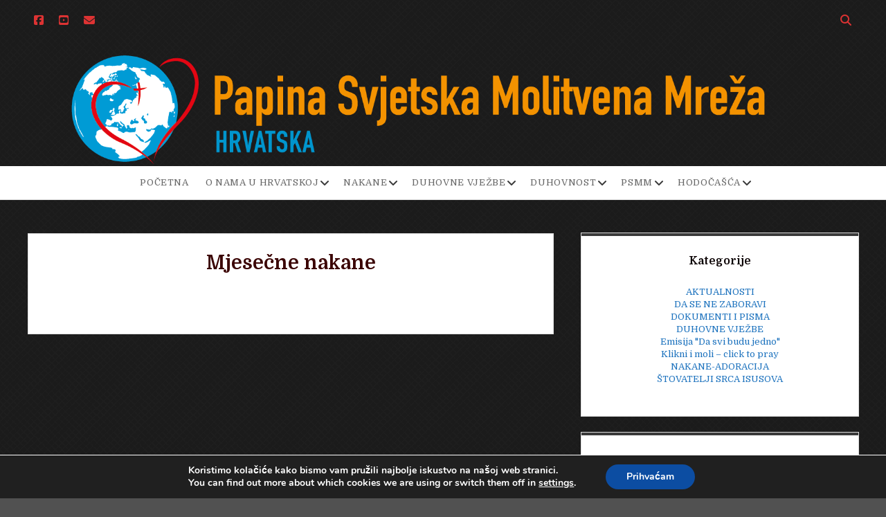

--- FILE ---
content_type: text/html; charset=UTF-8
request_url: http://www.apostolatmolitve.org/mjesecne-nakane/
body_size: 66361
content:
<!DOCTYPE html>
<!--[if IE 8 ]>
<html class="ie8" lang="hr"> <![endif]-->
<!--[if (gt IE 9)|!(IE)]><!-->
<html lang="hr"> <!--<![endif]-->

<head>
	<title>Mjesečne nakane &#8211; PAPINA SVJETSKA MOLTIVENA MREŽA</title>
<meta name='robots' content='max-image-preview:large' />
<meta charset="UTF-8" />
<meta name="viewport" content="width=device-width, initial-scale=1" />
<meta name="template" content="Unlimited 1.47" />
<link rel='dns-prefetch' href='//fonts.googleapis.com' />
<link rel="alternate" type="application/rss+xml" title="PAPINA SVJETSKA MOLTIVENA MREŽA &raquo; Kanal" href="http://www.apostolatmolitve.org/feed/" />
<link rel="alternate" type="application/rss+xml" title="PAPINA SVJETSKA MOLTIVENA MREŽA &raquo; Kanal komentara" href="http://www.apostolatmolitve.org/comments/feed/" />
<link rel="alternate" title="oEmbed (JSON)" type="application/json+oembed" href="http://www.apostolatmolitve.org/wp-json/oembed/1.0/embed?url=http%3A%2F%2Fwww.apostolatmolitve.org%2Fmjesecne-nakane%2F" />
<link rel="alternate" title="oEmbed (XML)" type="text/xml+oembed" href="http://www.apostolatmolitve.org/wp-json/oembed/1.0/embed?url=http%3A%2F%2Fwww.apostolatmolitve.org%2Fmjesecne-nakane%2F&#038;format=xml" />
<style id='wp-img-auto-sizes-contain-inline-css' type='text/css'>
img:is([sizes=auto i],[sizes^="auto," i]){contain-intrinsic-size:3000px 1500px}
/*# sourceURL=wp-img-auto-sizes-contain-inline-css */
</style>
<style id='wp-emoji-styles-inline-css' type='text/css'>

	img.wp-smiley, img.emoji {
		display: inline !important;
		border: none !important;
		box-shadow: none !important;
		height: 1em !important;
		width: 1em !important;
		margin: 0 0.07em !important;
		vertical-align: -0.1em !important;
		background: none !important;
		padding: 0 !important;
	}
/*# sourceURL=wp-emoji-styles-inline-css */
</style>
<style id='wp-block-library-inline-css' type='text/css'>
:root{--wp-block-synced-color:#7a00df;--wp-block-synced-color--rgb:122,0,223;--wp-bound-block-color:var(--wp-block-synced-color);--wp-editor-canvas-background:#ddd;--wp-admin-theme-color:#007cba;--wp-admin-theme-color--rgb:0,124,186;--wp-admin-theme-color-darker-10:#006ba1;--wp-admin-theme-color-darker-10--rgb:0,107,160.5;--wp-admin-theme-color-darker-20:#005a87;--wp-admin-theme-color-darker-20--rgb:0,90,135;--wp-admin-border-width-focus:2px}@media (min-resolution:192dpi){:root{--wp-admin-border-width-focus:1.5px}}.wp-element-button{cursor:pointer}:root .has-very-light-gray-background-color{background-color:#eee}:root .has-very-dark-gray-background-color{background-color:#313131}:root .has-very-light-gray-color{color:#eee}:root .has-very-dark-gray-color{color:#313131}:root .has-vivid-green-cyan-to-vivid-cyan-blue-gradient-background{background:linear-gradient(135deg,#00d084,#0693e3)}:root .has-purple-crush-gradient-background{background:linear-gradient(135deg,#34e2e4,#4721fb 50%,#ab1dfe)}:root .has-hazy-dawn-gradient-background{background:linear-gradient(135deg,#faaca8,#dad0ec)}:root .has-subdued-olive-gradient-background{background:linear-gradient(135deg,#fafae1,#67a671)}:root .has-atomic-cream-gradient-background{background:linear-gradient(135deg,#fdd79a,#004a59)}:root .has-nightshade-gradient-background{background:linear-gradient(135deg,#330968,#31cdcf)}:root .has-midnight-gradient-background{background:linear-gradient(135deg,#020381,#2874fc)}:root{--wp--preset--font-size--normal:16px;--wp--preset--font-size--huge:42px}.has-regular-font-size{font-size:1em}.has-larger-font-size{font-size:2.625em}.has-normal-font-size{font-size:var(--wp--preset--font-size--normal)}.has-huge-font-size{font-size:var(--wp--preset--font-size--huge)}.has-text-align-center{text-align:center}.has-text-align-left{text-align:left}.has-text-align-right{text-align:right}.has-fit-text{white-space:nowrap!important}#end-resizable-editor-section{display:none}.aligncenter{clear:both}.items-justified-left{justify-content:flex-start}.items-justified-center{justify-content:center}.items-justified-right{justify-content:flex-end}.items-justified-space-between{justify-content:space-between}.screen-reader-text{border:0;clip-path:inset(50%);height:1px;margin:-1px;overflow:hidden;padding:0;position:absolute;width:1px;word-wrap:normal!important}.screen-reader-text:focus{background-color:#ddd;clip-path:none;color:#444;display:block;font-size:1em;height:auto;left:5px;line-height:normal;padding:15px 23px 14px;text-decoration:none;top:5px;width:auto;z-index:100000}html :where(.has-border-color){border-style:solid}html :where([style*=border-top-color]){border-top-style:solid}html :where([style*=border-right-color]){border-right-style:solid}html :where([style*=border-bottom-color]){border-bottom-style:solid}html :where([style*=border-left-color]){border-left-style:solid}html :where([style*=border-width]){border-style:solid}html :where([style*=border-top-width]){border-top-style:solid}html :where([style*=border-right-width]){border-right-style:solid}html :where([style*=border-bottom-width]){border-bottom-style:solid}html :where([style*=border-left-width]){border-left-style:solid}html :where(img[class*=wp-image-]){height:auto;max-width:100%}:where(figure){margin:0 0 1em}html :where(.is-position-sticky){--wp-admin--admin-bar--position-offset:var(--wp-admin--admin-bar--height,0px)}@media screen and (max-width:600px){html :where(.is-position-sticky){--wp-admin--admin-bar--position-offset:0px}}

/*# sourceURL=wp-block-library-inline-css */
</style><style id='global-styles-inline-css' type='text/css'>
:root{--wp--preset--aspect-ratio--square: 1;--wp--preset--aspect-ratio--4-3: 4/3;--wp--preset--aspect-ratio--3-4: 3/4;--wp--preset--aspect-ratio--3-2: 3/2;--wp--preset--aspect-ratio--2-3: 2/3;--wp--preset--aspect-ratio--16-9: 16/9;--wp--preset--aspect-ratio--9-16: 9/16;--wp--preset--color--black: #000000;--wp--preset--color--cyan-bluish-gray: #abb8c3;--wp--preset--color--white: #ffffff;--wp--preset--color--pale-pink: #f78da7;--wp--preset--color--vivid-red: #cf2e2e;--wp--preset--color--luminous-vivid-orange: #ff6900;--wp--preset--color--luminous-vivid-amber: #fcb900;--wp--preset--color--light-green-cyan: #7bdcb5;--wp--preset--color--vivid-green-cyan: #00d084;--wp--preset--color--pale-cyan-blue: #8ed1fc;--wp--preset--color--vivid-cyan-blue: #0693e3;--wp--preset--color--vivid-purple: #9b51e0;--wp--preset--gradient--vivid-cyan-blue-to-vivid-purple: linear-gradient(135deg,rgb(6,147,227) 0%,rgb(155,81,224) 100%);--wp--preset--gradient--light-green-cyan-to-vivid-green-cyan: linear-gradient(135deg,rgb(122,220,180) 0%,rgb(0,208,130) 100%);--wp--preset--gradient--luminous-vivid-amber-to-luminous-vivid-orange: linear-gradient(135deg,rgb(252,185,0) 0%,rgb(255,105,0) 100%);--wp--preset--gradient--luminous-vivid-orange-to-vivid-red: linear-gradient(135deg,rgb(255,105,0) 0%,rgb(207,46,46) 100%);--wp--preset--gradient--very-light-gray-to-cyan-bluish-gray: linear-gradient(135deg,rgb(238,238,238) 0%,rgb(169,184,195) 100%);--wp--preset--gradient--cool-to-warm-spectrum: linear-gradient(135deg,rgb(74,234,220) 0%,rgb(151,120,209) 20%,rgb(207,42,186) 40%,rgb(238,44,130) 60%,rgb(251,105,98) 80%,rgb(254,248,76) 100%);--wp--preset--gradient--blush-light-purple: linear-gradient(135deg,rgb(255,206,236) 0%,rgb(152,150,240) 100%);--wp--preset--gradient--blush-bordeaux: linear-gradient(135deg,rgb(254,205,165) 0%,rgb(254,45,45) 50%,rgb(107,0,62) 100%);--wp--preset--gradient--luminous-dusk: linear-gradient(135deg,rgb(255,203,112) 0%,rgb(199,81,192) 50%,rgb(65,88,208) 100%);--wp--preset--gradient--pale-ocean: linear-gradient(135deg,rgb(255,245,203) 0%,rgb(182,227,212) 50%,rgb(51,167,181) 100%);--wp--preset--gradient--electric-grass: linear-gradient(135deg,rgb(202,248,128) 0%,rgb(113,206,126) 100%);--wp--preset--gradient--midnight: linear-gradient(135deg,rgb(2,3,129) 0%,rgb(40,116,252) 100%);--wp--preset--font-size--small: 13px;--wp--preset--font-size--medium: 20px;--wp--preset--font-size--large: 21px;--wp--preset--font-size--x-large: 42px;--wp--preset--font-size--regular: 16px;--wp--preset--font-size--larger: 28px;--wp--preset--spacing--20: 0.44rem;--wp--preset--spacing--30: 0.67rem;--wp--preset--spacing--40: 1rem;--wp--preset--spacing--50: 1.5rem;--wp--preset--spacing--60: 2.25rem;--wp--preset--spacing--70: 3.38rem;--wp--preset--spacing--80: 5.06rem;--wp--preset--shadow--natural: 6px 6px 9px rgba(0, 0, 0, 0.2);--wp--preset--shadow--deep: 12px 12px 50px rgba(0, 0, 0, 0.4);--wp--preset--shadow--sharp: 6px 6px 0px rgba(0, 0, 0, 0.2);--wp--preset--shadow--outlined: 6px 6px 0px -3px rgb(255, 255, 255), 6px 6px rgb(0, 0, 0);--wp--preset--shadow--crisp: 6px 6px 0px rgb(0, 0, 0);}:where(.is-layout-flex){gap: 0.5em;}:where(.is-layout-grid){gap: 0.5em;}body .is-layout-flex{display: flex;}.is-layout-flex{flex-wrap: wrap;align-items: center;}.is-layout-flex > :is(*, div){margin: 0;}body .is-layout-grid{display: grid;}.is-layout-grid > :is(*, div){margin: 0;}:where(.wp-block-columns.is-layout-flex){gap: 2em;}:where(.wp-block-columns.is-layout-grid){gap: 2em;}:where(.wp-block-post-template.is-layout-flex){gap: 1.25em;}:where(.wp-block-post-template.is-layout-grid){gap: 1.25em;}.has-black-color{color: var(--wp--preset--color--black) !important;}.has-cyan-bluish-gray-color{color: var(--wp--preset--color--cyan-bluish-gray) !important;}.has-white-color{color: var(--wp--preset--color--white) !important;}.has-pale-pink-color{color: var(--wp--preset--color--pale-pink) !important;}.has-vivid-red-color{color: var(--wp--preset--color--vivid-red) !important;}.has-luminous-vivid-orange-color{color: var(--wp--preset--color--luminous-vivid-orange) !important;}.has-luminous-vivid-amber-color{color: var(--wp--preset--color--luminous-vivid-amber) !important;}.has-light-green-cyan-color{color: var(--wp--preset--color--light-green-cyan) !important;}.has-vivid-green-cyan-color{color: var(--wp--preset--color--vivid-green-cyan) !important;}.has-pale-cyan-blue-color{color: var(--wp--preset--color--pale-cyan-blue) !important;}.has-vivid-cyan-blue-color{color: var(--wp--preset--color--vivid-cyan-blue) !important;}.has-vivid-purple-color{color: var(--wp--preset--color--vivid-purple) !important;}.has-black-background-color{background-color: var(--wp--preset--color--black) !important;}.has-cyan-bluish-gray-background-color{background-color: var(--wp--preset--color--cyan-bluish-gray) !important;}.has-white-background-color{background-color: var(--wp--preset--color--white) !important;}.has-pale-pink-background-color{background-color: var(--wp--preset--color--pale-pink) !important;}.has-vivid-red-background-color{background-color: var(--wp--preset--color--vivid-red) !important;}.has-luminous-vivid-orange-background-color{background-color: var(--wp--preset--color--luminous-vivid-orange) !important;}.has-luminous-vivid-amber-background-color{background-color: var(--wp--preset--color--luminous-vivid-amber) !important;}.has-light-green-cyan-background-color{background-color: var(--wp--preset--color--light-green-cyan) !important;}.has-vivid-green-cyan-background-color{background-color: var(--wp--preset--color--vivid-green-cyan) !important;}.has-pale-cyan-blue-background-color{background-color: var(--wp--preset--color--pale-cyan-blue) !important;}.has-vivid-cyan-blue-background-color{background-color: var(--wp--preset--color--vivid-cyan-blue) !important;}.has-vivid-purple-background-color{background-color: var(--wp--preset--color--vivid-purple) !important;}.has-black-border-color{border-color: var(--wp--preset--color--black) !important;}.has-cyan-bluish-gray-border-color{border-color: var(--wp--preset--color--cyan-bluish-gray) !important;}.has-white-border-color{border-color: var(--wp--preset--color--white) !important;}.has-pale-pink-border-color{border-color: var(--wp--preset--color--pale-pink) !important;}.has-vivid-red-border-color{border-color: var(--wp--preset--color--vivid-red) !important;}.has-luminous-vivid-orange-border-color{border-color: var(--wp--preset--color--luminous-vivid-orange) !important;}.has-luminous-vivid-amber-border-color{border-color: var(--wp--preset--color--luminous-vivid-amber) !important;}.has-light-green-cyan-border-color{border-color: var(--wp--preset--color--light-green-cyan) !important;}.has-vivid-green-cyan-border-color{border-color: var(--wp--preset--color--vivid-green-cyan) !important;}.has-pale-cyan-blue-border-color{border-color: var(--wp--preset--color--pale-cyan-blue) !important;}.has-vivid-cyan-blue-border-color{border-color: var(--wp--preset--color--vivid-cyan-blue) !important;}.has-vivid-purple-border-color{border-color: var(--wp--preset--color--vivid-purple) !important;}.has-vivid-cyan-blue-to-vivid-purple-gradient-background{background: var(--wp--preset--gradient--vivid-cyan-blue-to-vivid-purple) !important;}.has-light-green-cyan-to-vivid-green-cyan-gradient-background{background: var(--wp--preset--gradient--light-green-cyan-to-vivid-green-cyan) !important;}.has-luminous-vivid-amber-to-luminous-vivid-orange-gradient-background{background: var(--wp--preset--gradient--luminous-vivid-amber-to-luminous-vivid-orange) !important;}.has-luminous-vivid-orange-to-vivid-red-gradient-background{background: var(--wp--preset--gradient--luminous-vivid-orange-to-vivid-red) !important;}.has-very-light-gray-to-cyan-bluish-gray-gradient-background{background: var(--wp--preset--gradient--very-light-gray-to-cyan-bluish-gray) !important;}.has-cool-to-warm-spectrum-gradient-background{background: var(--wp--preset--gradient--cool-to-warm-spectrum) !important;}.has-blush-light-purple-gradient-background{background: var(--wp--preset--gradient--blush-light-purple) !important;}.has-blush-bordeaux-gradient-background{background: var(--wp--preset--gradient--blush-bordeaux) !important;}.has-luminous-dusk-gradient-background{background: var(--wp--preset--gradient--luminous-dusk) !important;}.has-pale-ocean-gradient-background{background: var(--wp--preset--gradient--pale-ocean) !important;}.has-electric-grass-gradient-background{background: var(--wp--preset--gradient--electric-grass) !important;}.has-midnight-gradient-background{background: var(--wp--preset--gradient--midnight) !important;}.has-small-font-size{font-size: var(--wp--preset--font-size--small) !important;}.has-medium-font-size{font-size: var(--wp--preset--font-size--medium) !important;}.has-large-font-size{font-size: var(--wp--preset--font-size--large) !important;}.has-x-large-font-size{font-size: var(--wp--preset--font-size--x-large) !important;}
/*# sourceURL=global-styles-inline-css */
</style>

<style id='classic-theme-styles-inline-css' type='text/css'>
/*! This file is auto-generated */
.wp-block-button__link{color:#fff;background-color:#32373c;border-radius:9999px;box-shadow:none;text-decoration:none;padding:calc(.667em + 2px) calc(1.333em + 2px);font-size:1.125em}.wp-block-file__button{background:#32373c;color:#fff;text-decoration:none}
/*# sourceURL=/wp-includes/css/classic-themes.min.css */
</style>
<link rel='stylesheet' id='ct-unlimited-google-fonts-css' href='//fonts.googleapis.com/css?family=Open+Sans%3A600%2C400%2C300%2C300i&#038;subset=latin%2Clatin-ext&#038;display=swap&#038;ver=6.9' type='text/css' media='all' />
<link rel='stylesheet' id='ct-unlimited-font-awesome-css' href='http://www.apostolatmolitve.org/wp-content/themes/unlimited/assets/font-awesome/css/all.min.css?ver=6.9' type='text/css' media='all' />
<link rel='stylesheet' id='style-css' href='http://www.apostolatmolitve.org/wp-content/themes/unlimited/style.css?ver=6.9' type='text/css' media='all' />
<style id='style-inline-css' type='text/css'>
body {background: #515151;}h1,
										h2,
										h3,
										h4,
										h5,
										h6 {color: #3a0303;}.site-header .social-media-icons a,
						                .site-header .social-media-icons a:link,
						                .site-header .social-media-icons a:visited {color: #dd3333;}.site-header .search-form-container i {color: #dd3333;}.site-header {background: #262626;}.widget,
						                .widget-title {color: #0a0002;}.widget a,
						                .widget a:link,
										.widget a:visited {color: #1e73be;}
#header-image { padding-bottom: 14%; }#header-image { left: -3.33%; width: 106.66%; }
.site-header {background-image: url('http://www.apostolatmolitve.org/wp-content/plugins/unlimited-pro/assets/images/textures/office.png');}body {background-image: url('http://www.apostolatmolitve.org/wp-content/plugins/unlimited-pro/assets/images/textures/office.png');}.site-footer {background-image: url('http://www.apostolatmolitve.org/wp-content/plugins/unlimited-pro/assets/images/textures/office.png');}
body, textarea {
			font-family: 'Domine';
		}input {
			font-family: 'Domine' !important;
		}body, textarea {
			font-weight: 800;
		}input {
			font-weight: 800 !important;
		}.site-title,
		         .site-title a {
			font-weight: 700;
		}.main h1,
				 .sidebar h1,
		         .site-footer h1,
		         .main h2,
		         .sidebar h2,
		         .site-footer h2,
		         .main h3,
		         .sidebar h3,
		         .site-footer h3,
		         .main h4,
		         .sidebar h4,
		         .site-footer h4,
		         .main h5,
		         .sidebar h5,
		         .site-footer h5,
		         .main h6,
		         .sidebar h6,
		         .site-footer h6 {
					font-family: 'Domine';
				 }.main h1,
				 .sidebar h1,
		         .site-footer h1,
		         .main h2,
		         .sidebar h2,
		         .site-footer h2,
		         .main h3,
		         .sidebar h3,
		         .site-footer h3,
		         .main h4,
		         .sidebar h4,
		         .site-footer h4,
		         .main h5,
		         .sidebar h5,
		         .site-footer h5,
		         .main h6,
		         .sidebar h6,
		         .site-footer h6,
		          h1 a,
		          h2 a,
		          h3 a,
		          h4 a,
		          h5 a,
		          h6 a {
					font-weight: 800;
				 }
.post-meta .author-meta { display: none;}.post-meta .comments-meta { display: none;}.site-title { display: none;}.date-meta { margin-right: 0; padding-right: 0; } .date-meta:after { display: none; }
/*# sourceURL=style-inline-css */
</style>
<link rel='stylesheet' id='ct-unlimited-pro-style-css' href='http://www.apostolatmolitve.org/wp-content/plugins/unlimited-pro/styles/style.min.css?ver=6.9' type='text/css' media='all' />
<link rel='stylesheet' id='ct-unlimited-primary-google-fonts-css' href='//fonts.googleapis.com/css?family=Domine%3A400%2C700&#038;subset=latin%2Clatin-ext&#038;ver=6.9' type='text/css' media='all' />
<link rel='stylesheet' id='ct-unlimited-heading-google-fonts-css' href='//fonts.googleapis.com/css?family=Domine%3A400%2C700&#038;subset=latin%2Clatin-ext&#038;ver=6.9' type='text/css' media='all' />
<link rel='stylesheet' id='moove_gdpr_frontend-css' href='http://www.apostolatmolitve.org/wp-content/plugins/gdpr-cookie-compliance/dist/styles/gdpr-main.css?ver=5.0.9' type='text/css' media='all' />
<style id='moove_gdpr_frontend-inline-css' type='text/css'>
#moove_gdpr_cookie_modal,#moove_gdpr_cookie_info_bar,.gdpr_cookie_settings_shortcode_content{font-family:&#039;Nunito&#039;,sans-serif}#moove_gdpr_save_popup_settings_button{background-color:#373737;color:#fff}#moove_gdpr_save_popup_settings_button:hover{background-color:#000}#moove_gdpr_cookie_info_bar .moove-gdpr-info-bar-container .moove-gdpr-info-bar-content a.mgbutton,#moove_gdpr_cookie_info_bar .moove-gdpr-info-bar-container .moove-gdpr-info-bar-content button.mgbutton{background-color:#0C4DA2}#moove_gdpr_cookie_modal .moove-gdpr-modal-content .moove-gdpr-modal-footer-content .moove-gdpr-button-holder a.mgbutton,#moove_gdpr_cookie_modal .moove-gdpr-modal-content .moove-gdpr-modal-footer-content .moove-gdpr-button-holder button.mgbutton,.gdpr_cookie_settings_shortcode_content .gdpr-shr-button.button-green{background-color:#0C4DA2;border-color:#0C4DA2}#moove_gdpr_cookie_modal .moove-gdpr-modal-content .moove-gdpr-modal-footer-content .moove-gdpr-button-holder a.mgbutton:hover,#moove_gdpr_cookie_modal .moove-gdpr-modal-content .moove-gdpr-modal-footer-content .moove-gdpr-button-holder button.mgbutton:hover,.gdpr_cookie_settings_shortcode_content .gdpr-shr-button.button-green:hover{background-color:#fff;color:#0C4DA2}#moove_gdpr_cookie_modal .moove-gdpr-modal-content .moove-gdpr-modal-close i,#moove_gdpr_cookie_modal .moove-gdpr-modal-content .moove-gdpr-modal-close span.gdpr-icon{background-color:#0C4DA2;border:1px solid #0C4DA2}#moove_gdpr_cookie_info_bar span.moove-gdpr-infobar-allow-all.focus-g,#moove_gdpr_cookie_info_bar span.moove-gdpr-infobar-allow-all:focus,#moove_gdpr_cookie_info_bar button.moove-gdpr-infobar-allow-all.focus-g,#moove_gdpr_cookie_info_bar button.moove-gdpr-infobar-allow-all:focus,#moove_gdpr_cookie_info_bar span.moove-gdpr-infobar-reject-btn.focus-g,#moove_gdpr_cookie_info_bar span.moove-gdpr-infobar-reject-btn:focus,#moove_gdpr_cookie_info_bar button.moove-gdpr-infobar-reject-btn.focus-g,#moove_gdpr_cookie_info_bar button.moove-gdpr-infobar-reject-btn:focus,#moove_gdpr_cookie_info_bar span.change-settings-button.focus-g,#moove_gdpr_cookie_info_bar span.change-settings-button:focus,#moove_gdpr_cookie_info_bar button.change-settings-button.focus-g,#moove_gdpr_cookie_info_bar button.change-settings-button:focus{-webkit-box-shadow:0 0 1px 3px #0C4DA2;-moz-box-shadow:0 0 1px 3px #0C4DA2;box-shadow:0 0 1px 3px #0C4DA2}#moove_gdpr_cookie_modal .moove-gdpr-modal-content .moove-gdpr-modal-close i:hover,#moove_gdpr_cookie_modal .moove-gdpr-modal-content .moove-gdpr-modal-close span.gdpr-icon:hover,#moove_gdpr_cookie_info_bar span[data-href]>u.change-settings-button{color:#0C4DA2}#moove_gdpr_cookie_modal .moove-gdpr-modal-content .moove-gdpr-modal-left-content #moove-gdpr-menu li.menu-item-selected a span.gdpr-icon,#moove_gdpr_cookie_modal .moove-gdpr-modal-content .moove-gdpr-modal-left-content #moove-gdpr-menu li.menu-item-selected button span.gdpr-icon{color:inherit}#moove_gdpr_cookie_modal .moove-gdpr-modal-content .moove-gdpr-modal-left-content #moove-gdpr-menu li a span.gdpr-icon,#moove_gdpr_cookie_modal .moove-gdpr-modal-content .moove-gdpr-modal-left-content #moove-gdpr-menu li button span.gdpr-icon{color:inherit}#moove_gdpr_cookie_modal .gdpr-acc-link{line-height:0;font-size:0;color:transparent;position:absolute}#moove_gdpr_cookie_modal .moove-gdpr-modal-content .moove-gdpr-modal-close:hover i,#moove_gdpr_cookie_modal .moove-gdpr-modal-content .moove-gdpr-modal-left-content #moove-gdpr-menu li a,#moove_gdpr_cookie_modal .moove-gdpr-modal-content .moove-gdpr-modal-left-content #moove-gdpr-menu li button,#moove_gdpr_cookie_modal .moove-gdpr-modal-content .moove-gdpr-modal-left-content #moove-gdpr-menu li button i,#moove_gdpr_cookie_modal .moove-gdpr-modal-content .moove-gdpr-modal-left-content #moove-gdpr-menu li a i,#moove_gdpr_cookie_modal .moove-gdpr-modal-content .moove-gdpr-tab-main .moove-gdpr-tab-main-content a:hover,#moove_gdpr_cookie_info_bar.moove-gdpr-dark-scheme .moove-gdpr-info-bar-container .moove-gdpr-info-bar-content a.mgbutton:hover,#moove_gdpr_cookie_info_bar.moove-gdpr-dark-scheme .moove-gdpr-info-bar-container .moove-gdpr-info-bar-content button.mgbutton:hover,#moove_gdpr_cookie_info_bar.moove-gdpr-dark-scheme .moove-gdpr-info-bar-container .moove-gdpr-info-bar-content a:hover,#moove_gdpr_cookie_info_bar.moove-gdpr-dark-scheme .moove-gdpr-info-bar-container .moove-gdpr-info-bar-content button:hover,#moove_gdpr_cookie_info_bar.moove-gdpr-dark-scheme .moove-gdpr-info-bar-container .moove-gdpr-info-bar-content span.change-settings-button:hover,#moove_gdpr_cookie_info_bar.moove-gdpr-dark-scheme .moove-gdpr-info-bar-container .moove-gdpr-info-bar-content button.change-settings-button:hover,#moove_gdpr_cookie_info_bar.moove-gdpr-dark-scheme .moove-gdpr-info-bar-container .moove-gdpr-info-bar-content u.change-settings-button:hover,#moove_gdpr_cookie_info_bar span[data-href]>u.change-settings-button,#moove_gdpr_cookie_info_bar.moove-gdpr-dark-scheme .moove-gdpr-info-bar-container .moove-gdpr-info-bar-content a.mgbutton.focus-g,#moove_gdpr_cookie_info_bar.moove-gdpr-dark-scheme .moove-gdpr-info-bar-container .moove-gdpr-info-bar-content button.mgbutton.focus-g,#moove_gdpr_cookie_info_bar.moove-gdpr-dark-scheme .moove-gdpr-info-bar-container .moove-gdpr-info-bar-content a.focus-g,#moove_gdpr_cookie_info_bar.moove-gdpr-dark-scheme .moove-gdpr-info-bar-container .moove-gdpr-info-bar-content button.focus-g,#moove_gdpr_cookie_info_bar.moove-gdpr-dark-scheme .moove-gdpr-info-bar-container .moove-gdpr-info-bar-content a.mgbutton:focus,#moove_gdpr_cookie_info_bar.moove-gdpr-dark-scheme .moove-gdpr-info-bar-container .moove-gdpr-info-bar-content button.mgbutton:focus,#moove_gdpr_cookie_info_bar.moove-gdpr-dark-scheme .moove-gdpr-info-bar-container .moove-gdpr-info-bar-content a:focus,#moove_gdpr_cookie_info_bar.moove-gdpr-dark-scheme .moove-gdpr-info-bar-container .moove-gdpr-info-bar-content button:focus,#moove_gdpr_cookie_info_bar.moove-gdpr-dark-scheme .moove-gdpr-info-bar-container .moove-gdpr-info-bar-content span.change-settings-button.focus-g,span.change-settings-button:focus,button.change-settings-button.focus-g,button.change-settings-button:focus,#moove_gdpr_cookie_info_bar.moove-gdpr-dark-scheme .moove-gdpr-info-bar-container .moove-gdpr-info-bar-content u.change-settings-button.focus-g,#moove_gdpr_cookie_info_bar.moove-gdpr-dark-scheme .moove-gdpr-info-bar-container .moove-gdpr-info-bar-content u.change-settings-button:focus{color:#0C4DA2}#moove_gdpr_cookie_modal .moove-gdpr-branding.focus-g span,#moove_gdpr_cookie_modal .moove-gdpr-modal-content .moove-gdpr-tab-main a.focus-g,#moove_gdpr_cookie_modal .moove-gdpr-modal-content .moove-gdpr-tab-main .gdpr-cd-details-toggle.focus-g{color:#0C4DA2}#moove_gdpr_cookie_modal.gdpr_lightbox-hide{display:none}
/*# sourceURL=moove_gdpr_frontend-inline-css */
</style>
<script type="text/javascript" async src="http://www.apostolatmolitve.org/wp-content/plugins/burst-statistics/helpers/timeme/timeme.min.js?ver=1.7.3" id="burst-timeme-js"></script>
<script type="text/javascript" src="http://www.apostolatmolitve.org/wp-includes/js/jquery/jquery.min.js?ver=3.7.1" id="jquery-core-js"></script>
<script type="text/javascript" src="http://www.apostolatmolitve.org/wp-includes/js/jquery/jquery-migrate.min.js?ver=3.4.1" id="jquery-migrate-js"></script>
<link rel="https://api.w.org/" href="http://www.apostolatmolitve.org/wp-json/" /><link rel="alternate" title="JSON" type="application/json" href="http://www.apostolatmolitve.org/wp-json/wp/v2/pages/4859" /><link rel="EditURI" type="application/rsd+xml" title="RSD" href="http://www.apostolatmolitve.org/xmlrpc.php?rsd" />
<meta name="generator" content="WordPress 6.9" />
<link rel="canonical" href="http://www.apostolatmolitve.org/mjesecne-nakane/" />
<link rel='shortlink' href='http://www.apostolatmolitve.org/?p=4859' />
<meta name="bmi-version" content="1.4.6.1" />	<script type="text/javascript">
		var ajaxurl = 'http://www.apostolatmolitve.org/wp-admin/admin-ajax.php';
	</script>
	<link rel="icon" href="http://www.apostolatmolitve.org/wp-content/uploads/2023/02/cropped-Logo-AO-Croacia-01-32x32.png" sizes="32x32" />
<link rel="icon" href="http://www.apostolatmolitve.org/wp-content/uploads/2023/02/cropped-Logo-AO-Croacia-01-192x192.png" sizes="192x192" />
<link rel="apple-touch-icon" href="http://www.apostolatmolitve.org/wp-content/uploads/2023/02/cropped-Logo-AO-Croacia-01-180x180.png" />
<meta name="msapplication-TileImage" content="http://www.apostolatmolitve.org/wp-content/uploads/2023/02/cropped-Logo-AO-Croacia-01-270x270.png" />
</head>

<body id="unlimited" class="wp-singular page-template-default page page-id-4859 wp-theme-unlimited singular singular-page singular-page-4859 right">
			<a class="skip-content" id="skip-content" href="#main">Skip to content</a>
	<div id="overflow-container" class="overflow-container">
				<header class="site-header" id="site-header" role="banner">
						<div id="header-inner" class="header-inner">
				<ul class='social-media-icons'>					<li>
						<a class="facebook" target="_blank"
						   href="https://www.facebook.com/people/Papina-Svjetska-Molitvena-Mre%C5%BEa-HR-Apostolat-molitve/100065093220014/"
                                                      >
							<i class="fab fa-facebook-square" title="facebook"></i>
							<span class="screen-reader-text">facebook</span>
						</a>
					</li>
										<li>
						<a class="youtube" target="_blank"
						   href="https://www.youtube.com/@apostolatmolitve9217"
                                                      >
							<i class="fab fa-youtube-square" title="youtube"></i>
							<span class="screen-reader-text">youtube</span>
						</a>
					</li>
										<li>
						<a class="email" target="_blank"
						   href="mailto:zv&#108;ah&#64;&#97;po&#115;tola&#116;&#109;o&#108;i&#116;v&#101;.&#111;&#114;g">
							<i class="fas fa-envelope" title="email"></i>
							<span class="screen-reader-text">email</span>
						</a>
					</li>
				</ul>				<div class='search-form-container'>
	<button id="search-icon" class="search-icon">
		<i class="fas fa-search"></i>
	</button>
	<form role="search" method="get" class="search-form" action="http://www.apostolatmolitve.org/">
		<label class="screen-reader-text" for="search-field">Search</label>
		<input type="search" class="search-field" placeholder="Search..." value=""
		       name="s" title="Search for:" tabindex="-1"/>
	</form>
</div>				<div id="title-container" class="title-container">
					<div id="site-title" class="site-title"><a href='http://www.apostolatmolitve.org'>PAPINA SVJETSKA MOLTIVENA MREŽA</a></div>					<p class="site-description tagline"></p>
				</div>
			</div>
			<div id="header-image" class="header-image" style="background-image: url('http://www.apostolatmolitve.org/wp-content/uploads/2023/02/Logo-AO-Horiz-Croacia-01-1.png')" ><a href="http://www.apostolatmolitve.org">Visit Homepage</a></div>			<div id="menu-primary" class="menu-container menu-primary" role="navigation">
	<nav class="menu"><ul id="menu-primary-items" class="menu-primary-items"><li id="menu-item-7917" class="menu-item menu-item-type-custom menu-item-object-custom menu-item-home menu-item-7917"><a href="http://www.apostolatmolitve.org/">POČETNA</a></li>
<li id="menu-item-360" class="menu-item menu-item-type-post_type menu-item-object-page menu-item-home menu-item-has-children menu-item-360"><a href="http://www.apostolatmolitve.org/">O nama u Hrvatskoj</a><button class="toggle-dropdown" aria-expanded="false" name="toggle-dropdown"><span class="screen-reader-text">open dropdown menu</span><i class="fas fa-angle-down"></i></button>
<ul class="sub-menu">
	<li id="menu-item-361" class="menu-item menu-item-type-post_type menu-item-object-page menu-item-361"><a href="http://www.apostolatmolitve.org/povijest/">POVIJEST</a></li>
	<li id="menu-item-388" class="menu-item menu-item-type-post_type menu-item-object-page menu-item-has-children menu-item-388"><a href="http://www.apostolatmolitve.org/povijest/poceci/">POČECI</a><button class="toggle-dropdown" aria-expanded="false" name="toggle-dropdown"><span class="screen-reader-text">open dropdown menu</span><i class="fas fa-angle-down"></i></button>
	<ul class="sub-menu">
		<li id="menu-item-389" class="menu-item menu-item-type-post_type menu-item-object-page menu-item-389"><a href="http://www.apostolatmolitve.org/povijest/statut/">STATUT</a></li>
		<li id="menu-item-4514" class="menu-item menu-item-type-post_type menu-item-object-page menu-item-4514"><a href="http://www.apostolatmolitve.org/povijest/novi-dokumenti/">NOVI DOKUMENTI</a></li>
		<li id="menu-item-5261" class="menu-item menu-item-type-post_type menu-item-object-page menu-item-5261"><a href="http://www.apostolatmolitve.org/povijest/novi-dokumenti/put-s-isusom-u-apostolskoj-spremnosti-dokument-1-2/">PUT S ISUSOM U APOSTOLSKOJ SPREMNOSTI – DOKUMENT 1</a></li>
		<li id="menu-item-5255" class="menu-item menu-item-type-post_type menu-item-object-page menu-item-5255"><a href="http://www.apostolatmolitve.org/povijest/novi-dokumenti/obnova-apostolata-molitve-dokument-2/">OBNOVA APOSTOLATA MOLITVE – DOKUMENT 2</a></li>
		<li id="menu-item-5258" class="menu-item menu-item-type-post_type menu-item-object-page menu-item-5258"><a href="http://www.apostolatmolitve.org/povijest/novi-dokumenti/obnova-apostolata-molitve-dokument-3/">OBNOVA APOSTOLATA MOLITVE – DOKUMENT 3</a></li>
		<li id="menu-item-407" class="menu-item menu-item-type-post_type menu-item-object-page menu-item-407"><a href="http://www.apostolatmolitve.org/povijest/mep/">MEP</a></li>
		<li id="menu-item-390" class="menu-item menu-item-type-post_type menu-item-object-page menu-item-390"><a href="http://www.apostolatmolitve.org/povijest/duhovni-put-u-misije/">DUHOVNI PUT U MISIJE</a></li>
	</ul>
</li>
	<li id="menu-item-385" class="menu-item menu-item-type-post_type menu-item-object-page menu-item-385"><a href="http://www.apostolatmolitve.org/o-nama/nacionalni-tajnik-am-u-hrvatskoj/">NACIONALNI TAJNIK AM U HRVATSKOJ</a></li>
	<li id="menu-item-387" class="menu-item menu-item-type-post_type menu-item-object-page menu-item-has-children menu-item-387"><a href="http://www.apostolatmolitve.org/o-nama/suradnici-am/">SURADNICI AM</a><button class="toggle-dropdown" aria-expanded="false" name="toggle-dropdown"><span class="screen-reader-text">open dropdown menu</span><i class="fas fa-angle-down"></i></button>
	<ul class="sub-menu">
		<li id="menu-item-4550" class="menu-item menu-item-type-post_type menu-item-object-page menu-item-4550"><a href="http://www.apostolatmolitve.org/o-nama/suradnici-am/">SURADNICI AM</a></li>
		<li id="menu-item-812" class="menu-item menu-item-type-post_type menu-item-object-page menu-item-812"><a href="http://www.apostolatmolitve.org/apostolat-molitve-bih/">APOSTOLAT MOLITVE BiH</a></li>
	</ul>
</li>
	<li id="menu-item-4544" class="menu-item menu-item-type-post_type menu-item-object-page menu-item-has-children menu-item-4544"><a href="http://www.apostolatmolitve.org/in-memoriam/">IN MEMORIAM</a><button class="toggle-dropdown" aria-expanded="false" name="toggle-dropdown"><span class="screen-reader-text">open dropdown menu</span><i class="fas fa-angle-down"></i></button>
	<ul class="sub-menu">
		<li id="menu-item-4565" class="menu-item menu-item-type-post_type menu-item-object-page menu-item-4565"><a href="http://www.apostolatmolitve.org/in-memoriam/nacionalni-tajnici-apostolata-molitve-od-1960-godine/">NACIONALNI TAJNICI APOSTOLATA MOLITVE OD 1960. godine</a></li>
		<li id="menu-item-4549" class="menu-item menu-item-type-post_type menu-item-object-page menu-item-4549"><a href="http://www.apostolatmolitve.org/in-memoriam/p-stjepan-kuzmic/">p. Stjepan Kuzmić</a></li>
	</ul>
</li>
</ul>
</li>
<li id="menu-item-365" class="menu-item menu-item-type-post_type menu-item-object-page menu-item-has-children menu-item-365"><a href="http://www.apostolatmolitve.org/molitve-na-nakane/2013-godina-2/">NAKANE</a><button class="toggle-dropdown" aria-expanded="false" name="toggle-dropdown"><span class="screen-reader-text">open dropdown menu</span><i class="fas fa-angle-down"></i></button>
<ul class="sub-menu">
	<li id="menu-item-8677" class="menu-item menu-item-type-post_type menu-item-object-page menu-item-8677"><a href="http://www.apostolatmolitve.org/nakane-psmm-e-za-2024-godinu/">NAKANE PSMM-E ZA 2024. GODINU</a></li>
	<li id="menu-item-4888" class="menu-item menu-item-type-post_type menu-item-object-page menu-item-4888"><a href="http://www.apostolatmolitve.org/video-poruke-pape-franje/">Video poruke pape Franje</a></li>
	<li id="menu-item-5333" class="menu-item menu-item-type-post_type menu-item-object-page menu-item-5333"><a href="http://www.apostolatmolitve.org/emisija-radio-marija/">EMISIJA RADIO MARIJA</a></li>
</ul>
</li>
<li id="menu-item-366" class="menu-item menu-item-type-post_type menu-item-object-page menu-item-has-children menu-item-366"><a href="http://www.apostolatmolitve.org/duhovne-vjezbe/">DUHOVNE VJEŽBE</a><button class="toggle-dropdown" aria-expanded="false" name="toggle-dropdown"><span class="screen-reader-text">open dropdown menu</span><i class="fas fa-angle-down"></i></button>
<ul class="sub-menu">
	<li id="menu-item-4596" class="menu-item menu-item-type-post_type menu-item-object-page menu-item-has-children menu-item-4596"><a href="http://www.apostolatmolitve.org/duhovne-vjezbe/odjeci-duhovnih-vjezbi/">Odjeci duhovnih vježbi</a><button class="toggle-dropdown" aria-expanded="false" name="toggle-dropdown"><span class="screen-reader-text">open dropdown menu</span><i class="fas fa-angle-down"></i></button>
	<ul class="sub-menu">
		<li id="menu-item-4667" class="menu-item menu-item-type-post_type menu-item-object-page menu-item-4667"><a href="http://www.apostolatmolitve.org/duhovne-vjezbe/odjeci-duhovnih-vjezbi/duhovne-vjezbe-am-u-opatiji-2015/">Duhovne vježbe AM u Opatiji 2015</a></li>
		<li id="menu-item-4614" class="menu-item menu-item-type-post_type menu-item-object-page menu-item-4614"><a href="http://www.apostolatmolitve.org/duhovne-vjezbe/bilo-nam-je-lijepo/">BILO NAM JE LIJEPO</a></li>
	</ul>
</li>
</ul>
</li>
<li id="menu-item-486" class="menu-item menu-item-type-post_type menu-item-object-page menu-item-has-children menu-item-486"><a href="http://www.apostolatmolitve.org/duhovnost-2/">DUHOVNOST</a><button class="toggle-dropdown" aria-expanded="false" name="toggle-dropdown"><span class="screen-reader-text">open dropdown menu</span><i class="fas fa-angle-down"></i></button>
<ul class="sub-menu">
	<li id="menu-item-658" class="menu-item menu-item-type-post_type menu-item-object-page menu-item-has-children menu-item-658"><a href="http://www.apostolatmolitve.org/duhovnost-2/svjedoci-vjere-u-hr-brat-ilija-dilber/">SVETI I ZNAMENITI HRVATI</a><button class="toggle-dropdown" aria-expanded="false" name="toggle-dropdown"><span class="screen-reader-text">open dropdown menu</span><i class="fas fa-angle-down"></i></button>
	<ul class="sub-menu">
		<li id="menu-item-4490" class="menu-item menu-item-type-post_type menu-item-object-page menu-item-4490"><a href="http://www.apostolatmolitve.org/duhovnost-2/svjedoci-vjere-u-hr-brat-ilija-dilber/4473-2/">Brat Ilija Dilber</a></li>
		<li id="menu-item-4299" class="menu-item menu-item-type-post_type menu-item-object-page menu-item-4299"><a href="http://www.apostolatmolitve.org/sveti-ivan-hrvatski/">SVETI IVAN HRVATSKI</a></li>
		<li id="menu-item-958" class="menu-item menu-item-type-post_type menu-item-object-page menu-item-958"><a href="http://www.apostolatmolitve.org/duhovnost-2/svjedoci-vjere-u-hr-brat-ilija-dilber/sluga-bozji-petar-barbaric-1874-1897/">Sluga Božji Petar Barbarić (1874-1897)</a></li>
		<li id="menu-item-892" class="menu-item menu-item-type-post_type menu-item-object-page menu-item-has-children menu-item-892"><a href="http://www.apostolatmolitve.org/duhovnost-2/svjedoci-vjere-u-hr-brat-ilija-dilber/ante-gabric/">Ante Gabrić</a><button class="toggle-dropdown" aria-expanded="false" name="toggle-dropdown"><span class="screen-reader-text">open dropdown menu</span><i class="fas fa-angle-down"></i></button>
		<ul class="sub-menu">
			<li id="menu-item-891" class="menu-item menu-item-type-post_type menu-item-object-page menu-item-891"><a href="http://www.apostolatmolitve.org/duhovnost-2/svjedoci-vjere-u-hr-brat-ilija-dilber/memoirs-on-the-ante-gabrica/">Memoirs on the Ante Gabrića</a></li>
		</ul>
</li>
		<li id="menu-item-659" class="menu-item menu-item-type-post_type menu-item-object-page menu-item-659"><a href="http://www.apostolatmolitve.org/miroslav-bulesic/">MIROSLAV BULEŠIĆ</a></li>
		<li id="menu-item-804" class="menu-item menu-item-type-post_type menu-item-object-page menu-item-804"><a href="http://www.apostolatmolitve.org/duhovnost-2/svjedoci-vjere-u-hr-brat-ilija-dilber/blazeni-alojzije-stepinac/">Blaženi Alojzije Stepinac</a></li>
		<li id="menu-item-811" class="menu-item menu-item-type-post_type menu-item-object-page menu-item-811"><a href="http://www.apostolatmolitve.org/duhovnost-2/svjedoci-vjere-u-hr-brat-ilija-dilber/bl-ivan-merz/">Bl. Ivan Merz</a></li>
	</ul>
</li>
	<li id="menu-item-368" class="menu-item menu-item-type-post_type menu-item-object-page menu-item-has-children menu-item-368"><a href="http://www.apostolatmolitve.org/prvi-petak/">PRVI PETAK</a><button class="toggle-dropdown" aria-expanded="false" name="toggle-dropdown"><span class="screen-reader-text">open dropdown menu</span><i class="fas fa-angle-down"></i></button>
	<ul class="sub-menu">
		<li id="menu-item-10121" class="menu-item menu-item-type-post_type menu-item-object-page menu-item-10121"><a href="http://www.apostolatmolitve.org/stovatelji-srca-isusova/">ŠTOVATELJI SRCA ISUSOVA</a></li>
		<li id="menu-item-487" class="menu-item menu-item-type-post_type menu-item-object-page menu-item-487"><a href="http://www.apostolatmolitve.org/duhovnost/">Srce Isusovo</a></li>
		<li id="menu-item-373" class="menu-item menu-item-type-post_type menu-item-object-page menu-item-has-children menu-item-373"><a href="http://www.apostolatmolitve.org/duhovnost/klanjanja/">KLANJANJA</a><button class="toggle-dropdown" aria-expanded="false" name="toggle-dropdown"><span class="screen-reader-text">open dropdown menu</span><i class="fas fa-angle-down"></i></button>
		<ul class="sub-menu">
			<li id="menu-item-4577" class="menu-item menu-item-type-post_type menu-item-object-page menu-item-4577"><a href="http://www.apostolatmolitve.org/molitve-na-nakane/klanjanje-za-travanj/">KLANJANJE ZA TRAVANJ</a></li>
			<li id="menu-item-4561" class="menu-item menu-item-type-post_type menu-item-object-page menu-item-4561"><a href="http://www.apostolatmolitve.org/duhovnost/klanjanja/klanjanje-za-sijecanj/">KLANJANJE ZA SIJEČANJ</a></li>
			<li id="menu-item-4558" class="menu-item menu-item-type-post_type menu-item-object-page menu-item-4558"><a href="http://www.apostolatmolitve.org/prvi-petak/klanjanje-za-veljacu/">KLANJANJE ZA VELJAČU</a></li>
		</ul>
</li>
		<li id="menu-item-393" class="menu-item menu-item-type-post_type menu-item-object-page menu-item-393"><a href="http://www.apostolatmolitve.org/prvi-petak/devetnica-srcu-isusovom/">DEVETNICA SRCU ISUSOVOM</a></li>
		<li id="menu-item-394" class="menu-item menu-item-type-post_type menu-item-object-page menu-item-394"><a href="http://www.apostolatmolitve.org/prvi-petak/dvanaest-obecanja-srca-isusova/">DVANAEST OBEĆANJA SRCA ISUSOVA</a></li>
	</ul>
</li>
	<li id="menu-item-372" class="menu-item menu-item-type-post_type menu-item-object-page menu-item-372"><a href="http://www.apostolatmolitve.org/duhovnost/prezentacije/">PREZENTACIJE</a></li>
</ul>
</li>
<li id="menu-item-370" class="menu-item menu-item-type-post_type menu-item-object-page menu-item-has-children menu-item-370"><a href="http://www.apostolatmolitve.org/obavijesti/">PSMM</a><button class="toggle-dropdown" aria-expanded="false" name="toggle-dropdown"><span class="screen-reader-text">open dropdown menu</span><i class="fas fa-angle-down"></i></button>
<ul class="sub-menu">
	<li id="menu-item-4948" class="menu-item menu-item-type-post_type menu-item-object-page menu-item-4948"><a href="http://www.apostolatmolitve.org/obavijesti/sluzbena-papina-mreza-molitve-am-epm/">Službena papina mreža molitve AM- EPM</a></li>
	<li id="menu-item-4955" class="menu-item menu-item-type-post_type menu-item-object-page menu-item-4955"><a href="http://www.apostolatmolitve.org/obavijesti/vijesti-svjetski-dan-molitve-za-nakane-pape-franje/">VIJESTI  – Svjetski dan molitve za nakane pape Franje.</a></li>
	<li id="menu-item-4945" class="menu-item menu-item-type-post_type menu-item-object-page menu-item-4945"><a href="http://www.apostolatmolitve.org/obavijesti/am-projekt/">AM PROJEKT</a></li>
	<li id="menu-item-398" class="menu-item menu-item-type-post_type menu-item-object-page menu-item-has-children menu-item-398"><a href="http://www.apostolatmolitve.org/obavijesti/rim/">RIM</a><button class="toggle-dropdown" aria-expanded="false" name="toggle-dropdown"><span class="screen-reader-text">open dropdown menu</span><i class="fas fa-angle-down"></i></button>
	<ul class="sub-menu">
		<li id="menu-item-4528" class="menu-item menu-item-type-post_type menu-item-object-page menu-item-4528"><a href="http://www.apostolatmolitve.org/obavijesti/rim/pismo-od-naseg-vrhovnog-poglavara-iz-rima-o-ponovnom-pokretanju-am/">Pismo od našeg vrhovnog poglavara iz Rima o ponovnom pokretanju AM</a></li>
		<li id="menu-item-1022" class="menu-item menu-item-type-post_type menu-item-object-page menu-item-1022"><a href="http://www.apostolatmolitve.org/obavijesti/rim/novi-generalni-delegat-am/">Novi generalni delegat AM</a></li>
		<li id="menu-item-396" class="menu-item menu-item-type-post_type menu-item-object-page menu-item-has-children menu-item-396"><a href="http://www.apostolatmolitve.org/obavijesti/iz-svijeta/">IZ SVIJETA</a><button class="toggle-dropdown" aria-expanded="false" name="toggle-dropdown"><span class="screen-reader-text">open dropdown menu</span><i class="fas fa-angle-down"></i></button>
		<ul class="sub-menu">
			<li id="menu-item-725" class="menu-item menu-item-type-post_type menu-item-object-page menu-item-725"><a href="http://www.apostolatmolitve.org/obavijesti/iz-svijeta/africka-prica/">AFRIČKA PRIČA</a></li>
		</ul>
</li>
		<li id="menu-item-945" class="menu-item menu-item-type-post_type menu-item-object-page menu-item-945"><a href="http://www.apostolatmolitve.org/obavijesti/rim/novi-generalni-tajnik-am/">Novi generalni tajnik AM</a></li>
	</ul>
</li>
</ul>
</li>
<li id="menu-item-4882" class="menu-item menu-item-type-post_type menu-item-object-page menu-item-has-children menu-item-4882"><a href="http://www.apostolatmolitve.org/hodocasca/">HODOČAŠĆA</a><button class="toggle-dropdown" aria-expanded="false" name="toggle-dropdown"><span class="screen-reader-text">open dropdown menu</span><i class="fas fa-angle-down"></i></button>
<ul class="sub-menu">
	<li id="menu-item-832" class="menu-item menu-item-type-post_type menu-item-object-page menu-item-832"><a href="http://www.apostolatmolitve.org/obavijesti/poziv-na-hodocasca/hodocasce-u-rim/">Hodocasce u Rim</a></li>
	<li id="menu-item-4314" class="menu-item menu-item-type-post_type menu-item-object-page menu-item-4314"><a href="http://www.apostolatmolitve.org/hodocasca/arhiva-hodocasca/">Arhiva hodočašća</a></li>
	<li id="menu-item-381" class="menu-item menu-item-type-post_type menu-item-object-page menu-item-381"><a href="http://www.apostolatmolitve.org/hodocasca/lurd/">LURD</a></li>
	<li id="menu-item-383" class="menu-item menu-item-type-post_type menu-item-object-page menu-item-383"><a href="http://www.apostolatmolitve.org/hodocasca/sveta-zemlja/">SVETA ZEMLJA</a></li>
	<li id="menu-item-382" class="menu-item menu-item-type-post_type menu-item-object-page menu-item-382"><a href="http://www.apostolatmolitve.org/hodocasca/poljska/">POLJSKA</a></li>
</ul>
</li>
</ul></nav></div>			<button id="toggle-navigation" class="toggle-navigation" aria-expanded="false">
				<span class="screen-reader-text">open menu</span>
				<i class="fas fa-bars" title="primary menu icon"></i>
			</button>
					</header>
						<div class="max-width">
						<section id="main" class="main" role="main">
				
	<div id="loop-container" class="loop-container">
		<div class="post-4859 page type-page status-publish hentry ratio-2-1 entry">
		<article>
				<div class="post-padding-container">
			<div class='post-header'>
				<h1 class='post-title'>Mjesečne nakane</h1>
			</div>
						<div class="post-content">
											</div>
								</div>
	</article>
	</div>	</div>


</section><!-- .main -->

	<aside class="sidebar sidebar-primary" id="sidebar-primary" role="complementary">
		<h1 class="screen-reader-text">Sidebar</h1>
		<section id="categories-4" class="widget widget_categories"><h2 class="widget-title">Kategorije</h2>
			<ul>
					<li class="cat-item cat-item-1"><a href="http://www.apostolatmolitve.org/category/aktualnosti/">AKTUALNOSTI</a>
</li>
	<li class="cat-item cat-item-77"><a href="http://www.apostolatmolitve.org/category/da-se-ne-zaboravi/">DA SE NE ZABORAVI</a>
</li>
	<li class="cat-item cat-item-87"><a href="http://www.apostolatmolitve.org/category/dokumenti-i-pisma/">DOKUMENTI I PISMA</a>
</li>
	<li class="cat-item cat-item-63"><a href="http://www.apostolatmolitve.org/category/duhovne-vjezbe/">DUHOVNE VJEŽBE</a>
</li>
	<li class="cat-item cat-item-88"><a href="http://www.apostolatmolitve.org/category/emisija-da-svi-budu-jedno/">Emisija &quot;Da svi budu jedno&quot;</a>
</li>
	<li class="cat-item cat-item-79"><a href="http://www.apostolatmolitve.org/category/klikni-i-moli/">Klikni i moli &#8211; click to pray</a>
</li>
	<li class="cat-item cat-item-76"><a href="http://www.apostolatmolitve.org/category/nakane-adoracija/">NAKANE-ADORACIJA</a>
</li>
	<li class="cat-item cat-item-95"><a href="http://www.apostolatmolitve.org/category/stovatelji-srca-isusova/">ŠTOVATELJI SRCA ISUSOVA</a>
</li>
			</ul>

			</section><section id="fbw_id-2" class="widget widget_fbw_id"><div class="fb_loader" style="text-align: center !important;"><img src="http://www.apostolatmolitve.org/wp-content/plugins/facebook-pagelike-widget/loader.gif" alt="Facebook Pagelike Widget" /></div><div id="fb-root"></div>
        <div class="fb-page" data-href="https://www.facebook.com/Papina-Svjetska-Molitvena-Mre%C5%BEa-HR-Apostolat-molitve-169180396603813/" data-width="300" data-height="450" data-small-header="false" data-adapt-container-width="true" data-hide-cover="false" data-show-facepile="true" hide_cta="false" data-tabs="timeline" data-lazy="false"></div></section>        <!-- A WordPress plugin developed by Milap Patel -->
    <section id="text-6" class="widget widget_text"><h2 class="widget-title">DUHOVNOST</h2>			<div class="textwidget"><p><a href="http://biblija.ks.hr/">Biblija online<br />
</a><a href="http://kalendar.laudato.hr/">Časoslov, kalendar i liturgijska čitanja<br />
</a><a href="http://www.zg-nadbiskupija.hr/porta-fidei-7219">Godina vjere<br />
</a><a href="http://www.zg-nadbiskupija.hr/papa-franjo">Papa Franjo<br />
</a><a href="http://www.zg-nadbiskupija.hr/default.aspx?id=52">Sveci i blaženici Crkve u Hrvata<br />
</a><a href="http://www.zg-nadbiskupija.hr/default.aspx?id=6995">Svetišta i prošteništa<br />
</a><a href="http://www.glas-koncila.hr/index.php">Glas Koncila<br />
</a><a href="http://www.bitno.net/">Bitno net</a></p>
</div>
		</section><section id="text-4" class="widget widget_text"><h2 class="widget-title">LINKOVI</h2>			<div class="textwidget"><p><a href="http://www.vatican.va/">Vatikan<br />
</a><a href="https://www.popesprayer.net/">Međunarodni AP</a><br />
<a href="http://www.hbk.hr/">Hrvatska biskupska konferencija<br />
</a><a href="http://www.ika.hr/">Ika<br />
</a><a href="http://isusovci.hr/">Isusovci</a><a href="http://www.isusovci-split.hr/"><br />
</a><a href="http://www.prostorduha.hr/">Prostor Duha<br />
</a><a href="http://glasnik.isusovci.hr/">Glasnik Isusovci<br />
</a><a href="http://www.skac.hr/">Skac<br />
</a><a href="http://www.radiomarija.hr/">Radio Marija<br />
</a><a href="http://www.hkr.hr/">Hrvatski Katolički radio<br />
</a><a href="http://zg-nadbiskupija.hr/">ZG Nadbiskupija</a><a href="http://www.biskupija-varazdinska.hr/"><br />
</a><a href="http://www.nadbiskupija-split.com/">Splitsko-makarska nadbiskupija</a><a href="http://www.biskupija-porecko-pulska.hr/"><br />
</a><a href="http://djos.hr/site/">Đakovečko-osječka nadbiskupija<br />
</a><a href="http://www.zadarskanadbiskupija.hr/">Zadarska nadbiskupija<br />
</a><a href="http://www.bitno.net/">Bitno net</a></p>
</div>
		</section><section id="text-16" class="widget widget_text"><h2 class="widget-title">Kontakt:</h2>			<div class="textwidget"><p>Papina Svjetska Molitvena Mreža Hrvatske</p>
<p>Nacionalni ravnatelj PSMM /AM/</p>
<p>Zvonko Vlah DI,</p>
<p>Junija Palmotića 31</p>
<p>10000 Zagreb</p>
<p>Tel. +385 98 943 0484</p>
<p>e-mail: <a href="mailto:zvonkovlah87@gmail.com" target="_blank" rel="noopener">zvonkovlah87@gmail.com</a></p>
</div>
		</section><section id="responsiveimagewidget-2" class="widget ResponsiveImageWidget"><div class="responsive-image-title"><h2 class="widget-title">Naš YouTube kanal</h2></div><a style="display: block !important;" href="https://www.youtube.com/@apostolatmolitve9217" title="Naš YouTube kanal"><div class="responsive-image-widget" style="position: relative; width: 100%; padding-bottom: 100%; background-image: url(http://www.apostolatmolitve.org/wp-content/uploads/2023/02/Logo-AO-Croacia-01-1.png) !important; background-position: 
center; background-size: auto 100% !important; background-repeat: no-repeat;"></div></a></section>	</aside>

</div><!-- .max-width -->
<footer id="site-footer" class="site-footer" role="contentinfo">
		<div class="footer-content">
		<h1 class="site-title">
			<a href="http://www.apostolatmolitve.org">PAPINA SVJETSKA MOLTIVENA MREŽA</a>
		</h1>
		<p class="site-description"></p>
	</div>
		<div class="design-credit">
        <span>
            Papina Svjetska Molitvena Mreža Hrvatske        </span>
	</div>
	</footer>
</div><!-- .overflow-container -->

<button id="scroll-to-top" class="scroll-to-top"><span class="screen-reader-text">Scroll to the top</span><i class="fas fa-arrow-up"></i></button><script type="speculationrules">
{"prefetch":[{"source":"document","where":{"and":[{"href_matches":"/*"},{"not":{"href_matches":["/wp-*.php","/wp-admin/*","/wp-content/uploads/*","/wp-content/*","/wp-content/plugins/*","/wp-content/themes/unlimited/*","/*\\?(.+)"]}},{"not":{"selector_matches":"a[rel~=\"nofollow\"]"}},{"not":{"selector_matches":".no-prefetch, .no-prefetch a"}}]},"eagerness":"conservative"}]}
</script>
	<!--copyscapeskip-->
	<aside id="moove_gdpr_cookie_info_bar" class="moove-gdpr-info-bar-hidden moove-gdpr-align-center moove-gdpr-dark-scheme gdpr_infobar_postion_bottom" aria-label="GDPR Cookie Banner" style="display: none;">
	<div class="moove-gdpr-info-bar-container">
		<div class="moove-gdpr-info-bar-content">
		
<div class="moove-gdpr-cookie-notice">
  <p>Koristimo kolačiće kako bismo vam pružili najbolje iskustvo na našoj web stranici.</p><p>You can find out more about which cookies we are using or switch them off in <button  aria-haspopup="true" data-href="#moove_gdpr_cookie_modal" class="change-settings-button">settings</button>.</p></div>
<!--  .moove-gdpr-cookie-notice -->
		
<div class="moove-gdpr-button-holder">
			<button class="mgbutton moove-gdpr-infobar-allow-all gdpr-fbo-0" aria-label="Prihvaćam" >Prihvaćam</button>
		</div>
<!--  .button-container -->
		</div>
		<!-- moove-gdpr-info-bar-content -->
	</div>
	<!-- moove-gdpr-info-bar-container -->
	</aside>
	<!-- #moove_gdpr_cookie_info_bar -->
	<!--/copyscapeskip-->
<script type="text/javascript" id="burst-js-extra">
/* <![CDATA[ */
var burst = {"cookie_retention_days":"30","beacon_url":"http://www.apostolatmolitve.org/wp-content/plugins/burst-statistics/endpoint.php","options":{"beacon_enabled":1,"enable_cookieless_tracking":1,"enable_turbo_mode":1,"do_not_track":1,"track_url_change":0},"goals":[{"ID":"1","title":"Default goal","type":"clicks","status":"active","server_side":"0","url":"","conversion_metric":"visitors","date_created":"1703325608","date_start":"1703325778","date_end":"0","setup":"{}","attribute":"","attribute_value":"","hook":""}],"goals_script_url":"http://www.apostolatmolitve.org/wp-content/plugins/burst-statistics//assets/js/build/burst-goals.js?v=1.7.3"};
//# sourceURL=burst-js-extra
/* ]]> */
</script>
<script type="text/javascript" defer src="http://www.apostolatmolitve.org/wp-content/plugins/burst-statistics/assets/js/build/burst-cookieless.min.js?ver=1.7.3" id="burst-js"></script>
<script type="text/javascript" id="ct-unlimited-js-js-extra">
/* <![CDATA[ */
var ct_unlimited_objectL10n = {"openMenu":"open menu","closeMenu":"close menu","openChildMenu":"open dropdown menu","closeChildMenu":"close dropdown menu"};
//# sourceURL=ct-unlimited-js-js-extra
/* ]]> */
</script>
<script type="text/javascript" src="http://www.apostolatmolitve.org/wp-content/themes/unlimited/js/build/production.min.js?ver=6.9" id="ct-unlimited-js-js"></script>
<script type="text/javascript" src="http://www.apostolatmolitve.org/wp-content/plugins/unlimited-pro/js/build/functions.min.js?ver=6.9" id="ct-unlimited-pro-functions-js"></script>
<script type="text/javascript" id="moove_gdpr_frontend-js-extra">
/* <![CDATA[ */
var moove_frontend_gdpr_scripts = {"ajaxurl":"http://www.apostolatmolitve.org/wp-admin/admin-ajax.php","post_id":"4859","plugin_dir":"http://www.apostolatmolitve.org/wp-content/plugins/gdpr-cookie-compliance","show_icons":"all","is_page":"1","ajax_cookie_removal":"false","strict_init":"2","enabled_default":{"strict":1,"third_party":0,"advanced":0,"performance":0,"preference":0},"geo_location":"false","force_reload":"false","is_single":"","hide_save_btn":"false","current_user":"0","cookie_expiration":"365","script_delay":"2000","close_btn_action":"1","close_btn_rdr":"","scripts_defined":"{\"cache\":true,\"header\":\"\",\"body\":\"\",\"footer\":\"\",\"thirdparty\":{\"header\":\"\",\"body\":\"\",\"footer\":\"\"},\"strict\":{\"header\":\"\",\"body\":\"\",\"footer\":\"\"},\"advanced\":{\"header\":\"\",\"body\":\"\",\"footer\":\"\"}}","gdpr_scor":"true","wp_lang":"","wp_consent_api":"false","gdpr_nonce":"f824a29459"};
//# sourceURL=moove_gdpr_frontend-js-extra
/* ]]> */
</script>
<script type="text/javascript" src="http://www.apostolatmolitve.org/wp-content/plugins/gdpr-cookie-compliance/dist/scripts/main.js?ver=5.0.9" id="moove_gdpr_frontend-js"></script>
<script type="text/javascript" id="moove_gdpr_frontend-js-after">
/* <![CDATA[ */
var gdpr_consent__strict = "false"
var gdpr_consent__thirdparty = "false"
var gdpr_consent__advanced = "false"
var gdpr_consent__performance = "false"
var gdpr_consent__preference = "false"
var gdpr_consent__cookies = ""
//# sourceURL=moove_gdpr_frontend-js-after
/* ]]> */
</script>
<script type="text/javascript" src="http://www.apostolatmolitve.org/wp-content/plugins/facebook-pagelike-widget/fb.js?ver=1.0" id="scfbwidgetscript-js"></script>
<script type="text/javascript" src="https://connect.facebook.net/hr_HR/sdk.js?ver=2.0#xfbml=1&amp;version=v18.0" id="scfbexternalscript-js"></script>
<script id="wp-emoji-settings" type="application/json">
{"baseUrl":"https://s.w.org/images/core/emoji/17.0.2/72x72/","ext":".png","svgUrl":"https://s.w.org/images/core/emoji/17.0.2/svg/","svgExt":".svg","source":{"concatemoji":"http://www.apostolatmolitve.org/wp-includes/js/wp-emoji-release.min.js?ver=6.9"}}
</script>
<script type="module">
/* <![CDATA[ */
/*! This file is auto-generated */
const a=JSON.parse(document.getElementById("wp-emoji-settings").textContent),o=(window._wpemojiSettings=a,"wpEmojiSettingsSupports"),s=["flag","emoji"];function i(e){try{var t={supportTests:e,timestamp:(new Date).valueOf()};sessionStorage.setItem(o,JSON.stringify(t))}catch(e){}}function c(e,t,n){e.clearRect(0,0,e.canvas.width,e.canvas.height),e.fillText(t,0,0);t=new Uint32Array(e.getImageData(0,0,e.canvas.width,e.canvas.height).data);e.clearRect(0,0,e.canvas.width,e.canvas.height),e.fillText(n,0,0);const a=new Uint32Array(e.getImageData(0,0,e.canvas.width,e.canvas.height).data);return t.every((e,t)=>e===a[t])}function p(e,t){e.clearRect(0,0,e.canvas.width,e.canvas.height),e.fillText(t,0,0);var n=e.getImageData(16,16,1,1);for(let e=0;e<n.data.length;e++)if(0!==n.data[e])return!1;return!0}function u(e,t,n,a){switch(t){case"flag":return n(e,"\ud83c\udff3\ufe0f\u200d\u26a7\ufe0f","\ud83c\udff3\ufe0f\u200b\u26a7\ufe0f")?!1:!n(e,"\ud83c\udde8\ud83c\uddf6","\ud83c\udde8\u200b\ud83c\uddf6")&&!n(e,"\ud83c\udff4\udb40\udc67\udb40\udc62\udb40\udc65\udb40\udc6e\udb40\udc67\udb40\udc7f","\ud83c\udff4\u200b\udb40\udc67\u200b\udb40\udc62\u200b\udb40\udc65\u200b\udb40\udc6e\u200b\udb40\udc67\u200b\udb40\udc7f");case"emoji":return!a(e,"\ud83e\u1fac8")}return!1}function f(e,t,n,a){let r;const o=(r="undefined"!=typeof WorkerGlobalScope&&self instanceof WorkerGlobalScope?new OffscreenCanvas(300,150):document.createElement("canvas")).getContext("2d",{willReadFrequently:!0}),s=(o.textBaseline="top",o.font="600 32px Arial",{});return e.forEach(e=>{s[e]=t(o,e,n,a)}),s}function r(e){var t=document.createElement("script");t.src=e,t.defer=!0,document.head.appendChild(t)}a.supports={everything:!0,everythingExceptFlag:!0},new Promise(t=>{let n=function(){try{var e=JSON.parse(sessionStorage.getItem(o));if("object"==typeof e&&"number"==typeof e.timestamp&&(new Date).valueOf()<e.timestamp+604800&&"object"==typeof e.supportTests)return e.supportTests}catch(e){}return null}();if(!n){if("undefined"!=typeof Worker&&"undefined"!=typeof OffscreenCanvas&&"undefined"!=typeof URL&&URL.createObjectURL&&"undefined"!=typeof Blob)try{var e="postMessage("+f.toString()+"("+[JSON.stringify(s),u.toString(),c.toString(),p.toString()].join(",")+"));",a=new Blob([e],{type:"text/javascript"});const r=new Worker(URL.createObjectURL(a),{name:"wpTestEmojiSupports"});return void(r.onmessage=e=>{i(n=e.data),r.terminate(),t(n)})}catch(e){}i(n=f(s,u,c,p))}t(n)}).then(e=>{for(const n in e)a.supports[n]=e[n],a.supports.everything=a.supports.everything&&a.supports[n],"flag"!==n&&(a.supports.everythingExceptFlag=a.supports.everythingExceptFlag&&a.supports[n]);var t;a.supports.everythingExceptFlag=a.supports.everythingExceptFlag&&!a.supports.flag,a.supports.everything||((t=a.source||{}).concatemoji?r(t.concatemoji):t.wpemoji&&t.twemoji&&(r(t.twemoji),r(t.wpemoji)))});
//# sourceURL=http://www.apostolatmolitve.org/wp-includes/js/wp-emoji-loader.min.js
/* ]]> */
</script>

    
	<!--copyscapeskip-->
	<!-- V1 -->
	<dialog id="moove_gdpr_cookie_modal" class="gdpr_lightbox-hide" aria-modal="true" aria-label="GDPR Settings Screen">
	<div class="moove-gdpr-modal-content moove-clearfix logo-position-left moove_gdpr_modal_theme_v1">
		    
		<button class="moove-gdpr-modal-close" autofocus aria-label="Close GDPR Cookie Settings">
			<span class="gdpr-sr-only">Close GDPR Cookie Settings</span>
			<span class="gdpr-icon moovegdpr-arrow-close"></span>
		</button>
				<div class="moove-gdpr-modal-left-content">
		
<div class="moove-gdpr-company-logo-holder">
	<img src="http://www.apostolatmolitve.org/wp-content/plugins/gdpr-cookie-compliance/dist/images/gdpr-logo.png" alt="PAPINA SVJETSKA MOLTIVENA MREŽA"   width="350"  height="233"  class="img-responsive" />
</div>
<!--  .moove-gdpr-company-logo-holder -->
		<ul id="moove-gdpr-menu">
			
<li class="menu-item-on menu-item-privacy_overview menu-item-selected">
	<button data-href="#privacy_overview" class="moove-gdpr-tab-nav" aria-label="Pregled privatnosti">
	<span class="gdpr-nav-tab-title">Pregled privatnosti</span>
	</button>
</li>

	<li class="menu-item-strict-necessary-cookies menu-item-off">
	<button data-href="#strict-necessary-cookies" class="moove-gdpr-tab-nav" aria-label="Neophodni kolačići">
		<span class="gdpr-nav-tab-title">Neophodni kolačići</span>
	</button>
	</li>





		</ul>
		
<div class="moove-gdpr-branding-cnt">
			<a href="https://wordpress.org/plugins/gdpr-cookie-compliance/" rel="noopener noreferrer" target="_blank" class='moove-gdpr-branding'>Powered by&nbsp; <span>GDPR Cookie Compliance</span></a>
		</div>
<!--  .moove-gdpr-branding -->
		</div>
		<!--  .moove-gdpr-modal-left-content -->
		<div class="moove-gdpr-modal-right-content">
		<div class="moove-gdpr-modal-title">
			 
		</div>
		<!-- .moove-gdpr-modal-ritle -->
		<div class="main-modal-content">

			<div class="moove-gdpr-tab-content">
			
<div id="privacy_overview" class="moove-gdpr-tab-main">
		<span class="tab-title">Pregled privatnosti</span>
		<div class="moove-gdpr-tab-main-content">
	<p>Ova web stranica koristi kolačiće tako da vam možemo pružiti najbolje moguće korisničko iskustvo. Podaci o kolačićima pohranjuju se u vašem pregledniku i obavljaju funkcije poput prepoznavanja kod povratka na našu web stranicu i pomaže našem timu da shvati koji su dijelovi web stranice vama najzanimljiviji i najkorisniji.</p>
		</div>
	<!--  .moove-gdpr-tab-main-content -->

</div>
<!-- #privacy_overview -->
			
  <div id="strict-necessary-cookies" class="moove-gdpr-tab-main" style="display:none">
    <span class="tab-title">Neophodni kolačići</span>
    <div class="moove-gdpr-tab-main-content">
      <p>Neophodni kolačići trebali bi biti omogućeni uvijek kako bismo mogli spremiti vaše postavke kolačića.</p>
      <div class="moove-gdpr-status-bar ">
        <div class="gdpr-cc-form-wrap">
          <div class="gdpr-cc-form-fieldset">
            <label class="cookie-switch" for="moove_gdpr_strict_cookies">    
              <span class="gdpr-sr-only">Enable or Disable Cookies</span>        
              <input type="checkbox" aria-label="Neophodni kolačići"  value="check" name="moove_gdpr_strict_cookies" id="moove_gdpr_strict_cookies">
              <span class="cookie-slider cookie-round gdpr-sr" data-text-enable="Omogućeno" data-text-disabled="Onemogućeno">
                <span class="gdpr-sr-label">
                  <span class="gdpr-sr-enable">Omogućeno</span>
                  <span class="gdpr-sr-disable">Onemogućeno</span>
                </span>
              </span>
            </label>
          </div>
          <!-- .gdpr-cc-form-fieldset -->
        </div>
        <!-- .gdpr-cc-form-wrap -->
      </div>
      <!-- .moove-gdpr-status-bar -->
                                              
    </div>
    <!--  .moove-gdpr-tab-main-content -->
  </div>
  <!-- #strict-necesarry-cookies -->
			
			
									
			</div>
			<!--  .moove-gdpr-tab-content -->
		</div>
		<!--  .main-modal-content -->
		<div class="moove-gdpr-modal-footer-content">
			<div class="moove-gdpr-button-holder">
						<button class="mgbutton moove-gdpr-modal-allow-all button-visible" aria-label="Omogući sve">Omogući sve</button>
								<button class="mgbutton moove-gdpr-modal-save-settings button-visible" aria-label="Spremi postavke">Spremi postavke</button>
				</div>
<!--  .moove-gdpr-button-holder -->
		</div>
		<!--  .moove-gdpr-modal-footer-content -->
		</div>
		<!--  .moove-gdpr-modal-right-content -->

		<div class="moove-clearfix"></div>

	</div>
	<!--  .moove-gdpr-modal-content -->
	</dialog>
	<!-- #moove_gdpr_cookie_modal -->
	<!--/copyscapeskip-->

</body>

</html>

--- FILE ---
content_type: text/css
request_url: http://www.apostolatmolitve.org/wp-content/themes/unlimited/style.css?ver=6.9
body_size: 58284
content:
/*
Theme Name: Unlimited
Theme URI: https://www.competethemes.com/unlimited/
Author: Compete Themes
Author URI: https://www.competethemes.com
Description: Fast, responsive, beautiful, and accessible. With Unlimited, your content will reach more people, on more devices, around the world. Unlimited's simple and dark design puts the focus on your content, and supports it with clean, reliable code. Use this minimalist blogging theme to setup a website for a magazine, school, or personal journal. As a free WP theme, you can use Unlimited for as many sites as you want. Unlimited is also fully compatible with the new Gutenberg post editor. Preview Unlimited now on desktop, tablets, and mobile devices with the interactive live demo: https://www.competethemes.com/demos/?theme=unlimited
Version: 1.47
License: GNU General Public License v2 or later
License URI: http://www.gnu.org/licenses/gpl-2.0.html
Tags: two-columns, left-sidebar, right-sidebar, accessibility-ready, custom-logo, custom-menu, editor-style, featured-images, full-width-template, rtl-language-support, sticky-post, theme-options, threaded-comments, translation-ready, blog, education, news
Text Domain: unlimited
Tested up to: 6.5
Requires PHP: 5.4

Unlimited WordPress Theme, Copyright 2024 Compete Themes
Unlimited is distributed under the terms of the GNU GPL
*/
/*===== Variables =====*/
/* Theme Colors */
/* Social Media Brand Colors */
/*===== Mixins =====*/
/***** Silent Classes *****/
.comments-number h2,
.comment-reply-title, .site-title, h1 {
  font-size: 1.75em;
  /* 28px / 16px */
  line-height: 1.321;
  /* 37px */
}

h2 {
  font-size: 1.3125em;
  /* 21px / 16px */
  line-height: 1.143;
  /* 24px */
}

.gallery-caption, .widget, .singular-attachment .attachment-caption, .sticky-status, .design-credit, .comment-notes, .comment-content, .post-tags a, .post-author p,
.post-author > a, .further-reading span, .post-categories, .post-meta span, .menu-primary-items a,
.menu-unset > ul a, .site-description, input[type=submit], input[type=text],
input[type=email],
input[type=password],
input[type=number],
input[type=search],
input[type=tel],
input[type=url],
textarea, .wp-caption-text, .wp-block-image figcaption, .alignright figcaption,
.alignleft figcaption,
.aligncenter figcaption,
.alignnone figcaption,
.alignwide figcaption,
.alignfull figcaption,
.size-auto figcaption,
.size-full figcaption,
.size-large figcaption,
.size-medium figcaption,
.size-thumbnail figcaption, .wp-block-table figcaption {
  font-size: 0.8125em;
  /* 13px / 16px */
  line-height: 1.385;
  /* 18px */
}

.woocommerce-account .woocommerce-MyAccount-navigation li a, .sticky-status, .menu-primary-items a,
.menu-unset > ul a {
  text-transform: uppercase;
  letter-spacing: 0.05em;
  font-weight: 400;
}

a {
  color: #3a3a3a;
}
a:link, a:visited, a:hover, a:active, a:focus {
  color: #3a3a3a;
}

.post-meta a, .menu-primary-items a,
.menu-unset > ul a, .site-title a {
  color: white;
}
.post-meta a:link, .menu-primary-items a:link,
.menu-unset > ul a:link, .site-title a:link, .post-meta a:visited, .menu-primary-items a:visited,
.menu-unset > ul a:visited, .site-title a:visited, .post-meta a:hover, .menu-primary-items a:hover,
.menu-unset > ul a:hover, .site-title a:hover, .post-meta a:active, .menu-primary-items a:active,
.menu-unset > ul a:active, .site-title a:active, .post-meta a:focus, .menu-primary-items a:focus,
.menu-unset > ul a:focus, .site-title a:focus {
  color: white;
}

.design-credit a {
  color: #D9D9D9;
}
.design-credit a:link, .design-credit a:visited {
  color: #D9D9D9;
}
.design-credit a:hover, .design-credit a:active, .design-credit a:focus {
  color: white;
}

/*===== Basic Styles =====*/
/* apply a natural box layout model to all elements */
*, *:before, *:after {
  box-sizing: border-box;
}

html {
  height: 100%;
}

body {
  font-size: 100%;
  font-weight: 300;
  margin: 0;
  padding: 0;
  min-height: 100%;
  font-family: "Open Sans", sans-serif;
  line-height: 1.5;
  background: #EDEDED;
  color: #666666;
  word-wrap: break-word;
  -ms-word-wrap: break-word;
  -webkit-font-smoothing: subpixel-antialiased;
}

.overflow-container {
  position: relative;
  overflow: hidden;
  height: auto;
  min-height: 100%;
}

.max-width {
  max-width: 1400px;
  margin: 0 auto;
}
.max-width:after {
  content: ".";
  display: block;
  clear: both;
  visibility: hidden;
  line-height: 0;
  height: 0;
}

.main {
  margin: 0 auto;
  padding: 0 3.125%;
}

.loop-container:after {
  content: ".";
  display: block;
  clear: both;
  visibility: hidden;
  line-height: 0;
  height: 0;
}

p {
  margin: 1.5em 0;
}

a {
  font-weight: 400;
  text-decoration: none;
  -webkit-transition: color 0.15s ease-in-out;
          transition: color 0.15s ease-in-out;
}
a:hover, a:active, a:focus {
  text-decoration: underline;
}

h1, h2, h3, h4, h5, h6 {
  margin: 0;
  padding: 0;
  font-weight: 400;
  color: #3a3a3a;
}

h3,
h4,
h5,
h6 {
  font-size: 1em;
  line-height: 1.5;
}

ul,
ol {
  font-size: 1em;
  padding: 0;
  margin: 1.5em;
}
ul ul, ul ol,
ol ul,
ol ol {
  margin: 0 1.5em;
}

ul ul,
ol ol,
ul ol,
ol ul,
li li {
  font-size: 1em;
}

/* Markup styles */
pre {
  word-wrap: break-word;
  white-space: pre-wrap;
  background: #EDEDED;
  padding: 0.75em;
  color: #3a3a3a;
}

code {
  background: #EDEDED;
  padding: 0 0.375em;
  color: #3a3a3a;
}

pre code {
  padding: 0;
}

blockquote {
  margin: 1.5em;
  padding-left: 1.5em;
  border-left: solid 3px #3a3a3a;
}
blockquote cite {
  display: block;
  text-align: right;
}

hr {
  margin: 0.69em 0;
}

/* Table styles */
table {
  border-spacing: 0;
  border-collapse: collapse;
  margin: 1.5em 0;
}

td,
th {
  padding: 0.75em;
  border: solid 1px #DEDEDE;
}

.wp-block-table {
  margin: 0;
}
.wp-block-table thead,
.wp-block-table tfoot {
  background: #EDEDED;
  color: #2B2B2B;
}
.wp-block-table td,
.wp-block-table th {
  border-color: #DEDEDE;
}
.wp-block-table figcaption {
  line-height: 1.5;
  margin: -18px 0 0 0;
  text-align: center;
}

.wp-block-table.is-style-stripes {
  border-bottom: none;
}
.wp-block-table.is-style-stripes thead {
  background: none;
}
.wp-block-table.is-style-stripes td,
.wp-block-table.is-style-stripes th {
  border-color: #DEDEDE;
  color: #2B2B2B;
}

/* Images */
.alignright,
.alignleft,
.aligncenter,
.alignnone,
.alignwide,
.alignfull,
.size-auto,
.size-full,
.size-large,
.size-medium,
.size-thumbnail {
  height: auto;
  line-height: 0;
  max-width: 100%;
  max-width: calc(100% - 48px);
}
.alignright img,
.alignleft img,
.aligncenter img,
.alignnone img,
.alignwide img,
.alignfull img,
.size-auto img,
.size-full img,
.size-large img,
.size-medium img,
.size-thumbnail img {
  max-width: 100%;
}
.alignright figcaption,
.alignleft figcaption,
.aligncenter figcaption,
.alignnone figcaption,
.alignwide figcaption,
.alignfull figcaption,
.size-auto figcaption,
.size-full figcaption,
.size-large figcaption,
.size-medium figcaption,
.size-thumbnail figcaption {
  line-height: 1.5;
  margin: 3px 0 0 0;
  color: #666666;
  text-align: center;
}

.wp-block-image {
  margin: 0;
  line-height: 0;
}

.wp-block-image figcaption {
  line-height: 1.5;
  margin: 3px 0 0 0;
  color: #666666;
}

.alignleft {
  float: left;
  margin: 0 1.5em 1.5em 0;
}

.alignright {
  float: right;
  margin: 0 0 1.5em 1.5em;
}

.aligncenter {
  text-align: center;
  margin: 1.5em auto;
  display: block;
  max-width: 100%;
}

.alignnone {
  margin: 1.5em;
}

img {
  height: auto;
  line-height: 0;
}

.singular-attachment img {
  max-width: 100%;
}

.wp-caption-text {
  margin: 3px 0 0 0;
  color: #666666;
}

.wp-block-button a:hover,
.wp-block-button a:active,
.wp-block-button a:focus {
  text-decoration: none;
}

.wp-block-social-links a {
  color: #fff;
}

.wp-block-group.alignwide,
.wp-block-group .alignwide,
.wp-block-group.alignfull,
.wp-block-group .alignfull {
  line-height: 1.5;
}

/* Form styles */
input[type=text],
input[type=email],
input[type=password],
input[type=number],
input[type=search],
input[type=tel],
input[type=url],
textarea {
  padding: 0.8em;
  width: 100%;
  max-width: 27.75em;
  color: #666666;
  border: solid 1px #D9D9D9;
  font-family: "Open Sans", sans-serif;
  border-radius: 0;
  -webkit-appearance: none;
  -webkit-transition: outline-offset 0.15s ease-in-out;
          transition: outline-offset 0.15s ease-in-out;
}

input[type=submit] {
  padding: 0.8em;
  width: 100%;
  max-width: 13.875em;
  color: white;
  border: none;
  font-family: "Open Sans", sans-serif;
  background: #3a3a3a;
  border-radius: 0;
  -webkit-appearance: none;
  -webkit-transition: background 0.15s ease-in-out;
          transition: background 0.15s ease-in-out;
}
input[type=submit]:hover {
  cursor: pointer;
  background: #2B2B2B;
}

input[type=search] {
  padding-right: 5px !important;
}
input[type=search]::-ms-clear, input[type=search]::-ms-reveal {
  display: none;
  width: 0;
  height: 0;
}

textarea {
  max-width: 41.625em;
  overflow: auto;
  /* to hide scrollbar in IE */
  border-radius: 0px;
  -webkit-transition: outline-offset 0.15s ease-in-out;
          transition: outline-offset 0.15s ease-in-out;
}

::-webkit-input-placeholder {
  color: #ABABAB;
  font-weight: 300;
}

:-moz-placeholder {
  color: #ABABAB;
  font-weight: 300;
}

::-moz-placeholder {
  color: #ABABAB;
  font-weight: 300;
}

:-ms-input-placeholder {
  color: #ABABAB;
  font-weight: 300;
}

.ie8 .main input[type=search], .ie8 .main input[type=text], .ie8 .main input[type=password], .ie8 .main input[type=email], .ie8 .main input[type=url],
.ie8 .sidebar input[type=search],
.ie8 .sidebar input[type=text],
.ie8 .sidebar input[type=password],
.ie8 .sidebar input[type=email],
.ie8 .sidebar input[type=url],
.ie8 .site-footer input[type=search],
.ie8 .site-footer input[type=text],
.ie8 .site-footer input[type=password],
.ie8 .site-footer input[type=email],
.ie8 .site-footer input[type=url] {
  min-height: 36px;
  display: inline-block;
  vertical-align: top;
}

/* remove ugly ie image border */
a img {
  border: none;
}

@media only screen and (min-device-width: 320px) and (max-device-width: 480px) and (orientation: landscape) {
  html {
    -webkit-text-size-adjust: none;
    /* none for no scaling */
  }
}
@media only screen and (min-device-width: 768px) and (max-device-width: 1024px) and (orientation: landscape) {
  html {
    -webkit-text-size-adjust: none;
    /* none for no scaling */
  }
}
.screen-reader-text {
  position: absolute;
  clip: rect(1px 1px 1px 1px);
  /* IE6, IE7 */
  clip: rect(1px, 1px, 1px, 1px);
  overflow: hidden;
  height: 1px;
  width: 1px;
}

.skip-content {
  position: absolute;
  top: -4.5em;
  width: 100%;
  left: 0;
  display: block;
  text-align: center;
  color: white !important;
  z-index: 99;
  padding: 1.5em;
  background: #2B2B2B;
  -webkit-transition: top 0.2s ease;
          transition: top 0.2s ease;
}
.skip-content:focus {
  top: 0;
  outline: none;
}

.admin-bar .skip-content:focus {
  top: 32px;
}

.infinite-loader,
#infinite-handle {
  clear: both;
}

/* 800px */
@media all and (min-width: 50em) {
  .overflow-container:after {
    content: ".";
    display: block;
    clear: both;
    visibility: hidden;
    line-height: 0;
    height: 0;
  }

  .main {
    width: 59.375%;
    float: left;
    padding: 0;
    margin: 1.5em 3.125% 0;
  }

  .left-sidebar .main {
    float: right;
  }
}
/* Styles for the social icons, search bar, title, and general header layout */
.site-header {
  background: #3a3a3a;
  padding: 0.75em 3.125% 0;
  color: white;
  overflow: hidden;
}

.title-container {
  margin: 1.5em 0 2.25em;
  text-align: center;
  clear: both;
}

.site-description {
  font-weight: 400;
  margin: 0;
  color: #D9D9D9;
}

.toggle-navigation {
  position: relative;
  font-size: 1em;
  border: none;
  border-bottom: solid 1px #DEDEDE;
  margin: 0;
  padding: 0.75em;
  background: white;
  text-align: center;
  width: 106.667%;
  left: -3.334%;
}
.toggle-navigation:focus {
  outline: none;
}
.toggle-navigation i {
  font-size: 24px;
}

/* 800px */
@media all and (min-width: 50em) {
  .site-header {
    overflow: visible;
  }

  .title-container {
    margin: 3em 0 3.75em;
    text-align: center;
  }
}
/* Styles for the primary menu */
.menu-primary {
  max-height: 0;
  text-align: center;
  -webkit-transition: max-height 0.25s ease-in-out;
          transition: max-height 0.25s ease-in-out;
}

.menu-primary-items,
.menu-unset > ul {
  list-style: none;
  margin: 0;
  padding-bottom: 2.25em;
}
.menu-primary-items li,
.menu-unset > ul li {
  margin: 12px 0;
}
.menu-primary-items ul,
.menu-unset > ul ul {
  list-style: none;
}

/* Tier 2 */
.toggle-dropdown {
  padding: 2px 5px 2px 5px;
  margin: 0 -30px 0 8px;
  border: solid 1px #fff;
  font-size: 1em;
  line-height: 1;
  background: none;
  color: #fff;
  -webkit-transition: -webkit-transform 0.1s ease-in-out;
          transition: transform 0.1s ease-in-out;
}
.toggle-dropdown:hover {
  cursor: pointer;
}
.toggle-dropdown:focus {
  outline: none;
}

.menu-item-has-children,
.page_item_has_children {
  position: relative;
}
.menu-item-has-children.open > .toggle-dropdown,
.page_item_has_children.open > .toggle-dropdown {
  -webkit-transform: rotate(180deg);
          transform: rotate(180deg);
}
.menu-item-has-children ul,
.page_item_has_children ul {
  max-height: 0;
  overflow: hidden;
  -webkit-transition: max-height 0.15s ease-in-out;
          transition: max-height 0.15s ease-in-out;
}
.menu-item-has-children ul a,
.page_item_has_children ul a {
  color: #B3B3B3;
}
.menu-item-has-children ul a:link, .menu-item-has-children ul a:visited, .menu-item-has-children ul a:hover, .menu-item-has-children ul a:active, .menu-item-has-children ul a:focus,
.page_item_has_children ul a:link,
.page_item_has_children ul a:visited,
.page_item_has_children ul a:hover,
.page_item_has_children ul a:active,
.page_item_has_children ul a:focus {
  color: #B3B3B3;
}

/* Current Menu item */
.current-menu-item,
.current_page_item {
  text-decoration: underline;
}

/* 800px */
@media all and (min-width: 50em) {
  .toggle-navigation {
    display: none;
  }

  .toggle-dropdown {
    position: absolute;
    top: 10px;
    right: 2px;
    padding: 6px;
    margin: 0;
    border: none;
    color: #3a3a3a;
  }

  .menu-primary {
    position: relative;
    left: -3.333%;
    width: 106.667%;
    max-height: none;
    background: white;
    border-bottom: solid 1px #DEDEDE;
  }

  .menu-primary-items,
.menu-unset > ul {
    padding-bottom: 0;
  }
  .menu-primary-items li,
.menu-unset > ul li {
    display: inline-block;
    margin: 0 -4px 0 0;
  }
  .menu-primary-items li:hover > a, .menu-primary-items li.focused > a,
.menu-unset > ul li:hover > a,
.menu-unset > ul li.focused > a {
    background: #EDEDED;
    color: #3a3a3a;
  }
  .menu-primary-items a,
.menu-unset > ul a {
    display: block;
    color: #666666;
    padding: 15px 12px;
    -webkit-transition: background 0.15s ease-in-out;
            transition: background 0.15s ease-in-out;
  }
  .menu-primary-items a:link, .menu-primary-items a:visited,
.menu-unset > ul a:link,
.menu-unset > ul a:visited {
    color: #666666;
  }
  .menu-primary-items a:hover, .menu-primary-items a:active, .menu-primary-items a:focus,
.menu-unset > ul a:hover,
.menu-unset > ul a:active,
.menu-unset > ul a:focus {
    color: #3a3a3a;
    text-decoration: none;
    background: #EDEDED;
  }

  /* 2nd tier */
  .menu-item-has-children,
.menu-unset .page_item_has_children {
    /* tier 3 */
  }
  .menu-item-has-children:hover > .toggle-dropdown, .menu-item-has-children.focused > .toggle-dropdown, .menu-item-has-children.open > .toggle-dropdown,
.menu-unset .page_item_has_children:hover > .toggle-dropdown,
.menu-unset .page_item_has_children.focused > .toggle-dropdown,
.menu-unset .page_item_has_children.open > .toggle-dropdown {
    -webkit-transform: translateY(3px);
            transform: translateY(3px);
  }
  .menu-item-has-children.open > ul,
.menu-unset .page_item_has_children.open > ul {
    opacity: 1;
    visibility: visible;
  }
  .menu-item-has-children > a,
.menu-unset .page_item_has_children > a {
    position: relative;
    padding-right: 24px;
  }
  .menu-item-has-children > a:hover + button, .menu-item-has-children > a:active + button, .menu-item-has-children > a:focus + button,
.menu-unset .page_item_has_children > a:hover + button,
.menu-unset .page_item_has_children > a:active + button,
.menu-unset .page_item_has_children > a:focus + button {
    -webkit-transform: translateY(3px);
            transform: translateY(3px);
  }
  .menu-item-has-children > a:hover ~ ul, .menu-item-has-children > a:active ~ ul, .menu-item-has-children > a:focus ~ ul,
.menu-unset .page_item_has_children > a:hover ~ ul,
.menu-unset .page_item_has_children > a:active ~ ul,
.menu-unset .page_item_has_children > a:focus ~ ul {
    opacity: 1;
    visibility: visible;
  }
  .menu-item-has-children > a:after,
.menu-unset .page_item_has_children > a:after {
    content: "";
    position: absolute;
    z-index: 2;
    top: 0;
    right: 0;
    bottom: 0;
    width: 24px;
  }
  .menu-item-has-children ul,
.menu-unset .page_item_has_children ul {
    position: absolute;
    opacity: 0;
    max-height: 999px;
    overflow: visible;
    visibility: hidden;
    z-index: 19;
    background: white;
    top: 48px;
    left: 0;
    margin: 0;
    min-width: 100%;
    border: solid 1px #DEDEDE;
    -webkit-transition: all 0.15s ease-in-out;
            transition: all 0.15s ease-in-out;
    -webkit-backface-visibility: hidden;
            backface-visibility: hidden;
  }
  .menu-item-has-children ul li,
.menu-unset .page_item_has_children ul li {
    display: block;
    white-space: nowrap;
    margin-right: 0;
    -webkit-backface-visibility: hidden;
            backface-visibility: hidden;
  }
  .menu-item-has-children ul li:hover > .toggle-dropdown, .menu-item-has-children ul li.focused > .toggle-dropdown, .menu-item-has-children ul li.open > .toggle-dropdown,
.menu-unset .page_item_has_children ul li:hover > .toggle-dropdown,
.menu-unset .page_item_has_children ul li.focused > .toggle-dropdown,
.menu-unset .page_item_has_children ul li.open > .toggle-dropdown {
    -webkit-transform: rotate(90deg) translateY(-3px);
            transform: rotate(90deg) translateY(-3px);
  }
  .menu-item-has-children ul li .toggle-dropdown,
.menu-unset .page_item_has_children ul li .toggle-dropdown {
    -webkit-transform: rotate(90deg);
            transform: rotate(90deg);
  }
  .menu-item-has-children ul a,
.menu-unset .page_item_has_children ul a {
    color: #666666;
  }
  .menu-item-has-children ul a:link, .menu-item-has-children ul a:visited,
.menu-unset .page_item_has_children ul a:link,
.menu-unset .page_item_has_children ul a:visited {
    color: #666666;
  }
  .menu-item-has-children ul a:active, .menu-item-has-children ul a:hover, .menu-item-has-children ul a:focus,
.menu-unset .page_item_has_children ul a:active,
.menu-unset .page_item_has_children ul a:hover,
.menu-unset .page_item_has_children ul a:focus {
    color: #3a3a3a;
  }
  .menu-item-has-children ul a:active + button, .menu-item-has-children ul a:hover + button, .menu-item-has-children ul a:focus + button,
.menu-unset .page_item_has_children ul a:active + button,
.menu-unset .page_item_has_children ul a:hover + button,
.menu-unset .page_item_has_children ul a:focus + button {
    -webkit-transform: rotate(90deg) translateY(-3px);
            transform: rotate(90deg) translateY(-3px);
  }
  .menu-item-has-children ul:hover, .menu-item-has-children ul.focused,
.menu-unset .page_item_has_children ul:hover,
.menu-unset .page_item_has_children ul.focused {
    opacity: 1;
    visibility: visible;
  }
  .menu-item-has-children ul ul,
.menu-unset .page_item_has_children ul ul {
    top: -1px;
    left: 100%;
  }
  .menu-item-has-children ul .menu-item-has-children > a + button i,
.menu-item-has-children ul .page_item_has_children > a + button i,
.menu-unset .page_item_has_children ul .menu-item-has-children > a + button i,
.menu-unset .page_item_has_children ul .page_item_has_children > a + button i {
    -webkit-transform: rotate(180deg);
            transform: rotate(180deg);
  }

  /* Current Menu item */
  .current-menu-item,
.current_page_item,
.current-menu-ancestor,
.current_page_ancestor {
    text-decoration: none;
    background: #EDEDED;
    color: #3a3a3a;
  }
  .current-menu-item a:link, .current-menu-item a:visited,
.current_page_item a:link,
.current_page_item a:visited,
.current-menu-ancestor a:link,
.current-menu-ancestor a:visited,
.current_page_ancestor a:link,
.current_page_ancestor a:visited {
    color: #3a3a3a;
  }
  .current-menu-item a:hover, .current-menu-item a:active, .current-menu-item a:focus,
.current_page_item a:hover,
.current_page_item a:active,
.current_page_item a:focus,
.current-menu-ancestor a:hover,
.current-menu-ancestor a:active,
.current-menu-ancestor a:focus,
.current_page_ancestor a:hover,
.current_page_ancestor a:active,
.current_page_ancestor a:focus {
    color: #3a3a3a;
    background: #D9D9D9;
  }

  .rtl .menu-primary-items ul .menu-item-has-children > a + button i,
.rtl .menu-primary-items ul .menu-unset .page_item_has_children > a + button i,
.rtl .menu-unset ul ul .menu-item-has-children > a + button i,
.rtl .menu-unset ul ul .menu-unset .page_item_has_children > a + button i {
    -webkit-transform: rotate(180deg);
            transform: rotate(180deg);
  }
  .rtl .menu-primary-items ul .menu-item-has-children > a:hover + button, .rtl .menu-primary-items ul .menu-item-has-children > a:active + button, .rtl .menu-primary-items ul .menu-item-has-children > a:focus + button,
.rtl .menu-primary-items ul .menu-unset .page_item_has_children > a:hover + button,
.rtl .menu-primary-items ul .menu-unset .page_item_has_children > a:active + button,
.rtl .menu-primary-items ul .menu-unset .page_item_has_children > a:focus + button,
.rtl .menu-unset ul ul .menu-item-has-children > a:hover + button,
.rtl .menu-unset ul ul .menu-item-has-children > a:active + button,
.rtl .menu-unset ul ul .menu-item-has-children > a:focus + button,
.rtl .menu-unset ul ul .menu-unset .page_item_has_children > a:hover + button,
.rtl .menu-unset ul ul .menu-unset .page_item_has_children > a:active + button,
.rtl .menu-unset ul ul .menu-unset .page_item_has_children > a:focus + button {
    -webkit-transform: translateX(-3px);
            transform: translateX(-3px);
  }
}
/* Styles for the post */
.featured-image {
  position: relative;
  height: 0;
  padding-bottom: 50%;
  overflow: hidden;
}
.featured-image > a {
  position: absolute;
  top: 0;
  right: 0;
  bottom: 0;
  left: 0;
  font-size: 0;
}
.featured-image > a:after {
  content: "";
  position: absolute;
  top: 0;
  right: 0;
  bottom: 0;
  left: 0;
  background: white;
  opacity: 0;
  -webkit-transition: opacity 0.1s ease-in-out;
          transition: opacity 0.1s ease-in-out;
}
.featured-image > a:focus {
  outline: none;
}
.featured-image > a:focus:after {
  opacity: 0.2;
}
.featured-image > img,
.featured-image > a > img {
  position: absolute;
  left: 0;
  height: 100%;
  width: 100%;
  max-width: 100%;
  -o-object-fit: cover;
     object-fit: cover;
}
.featured-image > img.no-object-fit,
.featured-image > a > img.no-object-fit {
  min-width: 0;
  min-height: 0;
  max-width: 100%;
  max-height: 100%;
  height: auto;
  width: auto;
  top: 50%;
  right: 50%;
  left: auto;
  -webkit-transform: translateX(50%) translateY(-50%);
          transform: translateX(50%) translateY(-50%);
}
.featured-image .ccfic {
  position: absolute;
  width: 100%;
  bottom: 0;
  text-align: center;
  background: rgba(0, 0, 0, 0.7);
  color: white;
  padding: 4px;
  font-size: 13px;
}

.entry {
  margin-top: 1.5em;
  background: white;
  border: solid 1px #DEDEDE;
}

.post-padding-container {
  padding: 0 3.334375%;
}

.post-header {
  margin: 1.5em 0;
  text-align: center;
}

.post-meta {
  position: relative;
  background: #3a3a3a;
  text-align: center;
}
.post-meta a:hover, .post-meta a:active, .post-meta a:focus {
  text-decoration: none;
}
.post-meta a:hover span, .post-meta a:active span, .post-meta a:focus span {
  text-decoration: underline;
}
.post-meta span {
  opacity: 0;
  position: absolute;
  top: 0;
  right: 0;
  bottom: 0;
  left: 0;
}
.post-meta i {
  color: white;
  padding: 16px 36px;
}
.post-meta div {
  position: relative;
  display: inline-block;
}

.date-meta:after,
.author-meta:after {
  content: "";
  position: absolute;
  right: 0;
  top: 12px;
  width: 1px;
  height: 24px;
  background: #545454;
}

.post-categories {
  margin: 0;
}

.post-content {
  margin: 2.25em 0 3em;
}
.post-content .post-content iframe {
  max-width: 100%;
}
.post-content:after {
  content: ".";
  display: block;
  clear: both;
  visibility: hidden;
  line-height: 0;
  height: 0;
}

.further-reading {
  text-align: center;
  margin: 3em 0;
}
.further-reading div {
  margin-bottom: 1.5em;
}
.further-reading span {
  display: block;
}

.post-author {
  text-align: center;
  margin: 1.5em 0;
  padding: 0.75em 1.5em 2.25em;
  border: solid 1px #D9D9D9;
}
.post-author img {
  width: 60px;
  height: 60px;
  border-radius: 50%;
  margin: 0.75em 0;
}
.post-author p {
  margin: 0.75em 0 1.5em;
}
.post-author a {
  text-decoration: underline;
}
.post-author h2 {
  font-size: 1em;
  line-height: 1.5;
}

.post-tags {
  text-align: center;
  margin-bottom: 3em;
}
.post-tags ul {
  list-style: none;
  margin: 0;
}
.post-tags li {
  display: inline-block;
  margin: 0 6px 0.75em 0;
}
.post-tags a {
  outline: solid 1px #D9D9D9;
  padding: 4px 8px;
  -webkit-transition: outline-color 0.15s ease-in-out;
          transition: outline-color 0.15s ease-in-out;
}
.post-tags a:hover, .post-tags a:active, .post-tags a:focus {
  outline-color: #3a3a3a;
  text-decoration: none;
}

.wp-block-image.alignfull,
.wp-block-cover {
  position: relative;
  left: -3.5%;
  width: 107%;
  max-width: none;
}

.wp-block-quote.is-large {
  padding-left: 0;
  border-left: none;
  margin: 1.5em;
}

.wp-block-embed {
  margin: 1.5em 0;
}

.wp-block-code code {
  background: none;
}

.last-updated {
  font-style: italic;
}

/* 600px */
@media all and (min-width: 37.5em) {
  .post-title {
    font-size: 1.75em;
    /* 28px / 16px */
    line-height: 1.321;
    /* 37px */
  }

  .further-reading:after {
    content: ".";
    display: block;
    clear: both;
    visibility: hidden;
    line-height: 0;
    height: 0;
  }
  .further-reading div {
    width: 49%;
  }
  .further-reading .previous {
    float: left;
    text-align: left;
  }
  .further-reading .next {
    float: right;
    text-align: right;
  }
}
/* 800px */
@media all and (min-width: 50em) {
  .entry {
    margin-bottom: 3em;
  }

  .post-padding-container {
    padding: 0 5.2625%;
  }

  .wp-block-image.alignfull,
.wp-block-cover {
    left: -6%;
    width: 112%;
  }
}
/* 1000px */
@media all and (min-width: 62.5em) {
  .post-meta {
    padding: 0.75em;
  }
  .post-meta span {
    font-weight: 300;
    opacity: 1;
    position: static;
  }
  .post-meta i {
    padding: 0;
    margin-right: 2px;
  }

  .date-meta,
.author-meta {
    margin-right: 1.5em;
    padding-right: 1.5em;
  }
  .date-meta:after,
.author-meta:after {
    top: 0;
  }
}
/* 1200px */
@media all and (min-width: 75em) {
  .post-padding-container {
    padding: 0 10.525%;
  }

  .wp-block-image.alignfull,
.wp-block-cover {
    left: -13.33%;
    width: 126.67%;
  }

  .wp-block-image.alignwide {
    position: relative;
    left: -8%;
    width: 116%;
    max-width: none;
  }
}
/* Comments styles */
.comments {
  text-align: center;
  margin: 3em 0;
}

.comment-list {
  list-style: none;
  margin: 1.5em 0 3em;
}
.comment-list ul {
  list-style: none;
}
.comment-list .children {
  position: relative;
  background: white;
  margin: 1.5em 0 0;
}

li.comment,
li.pingback {
  border: solid 1px #D9D9D9;
  margin: 0.75em 0;
  padding: 0.75em 1.5em;
}

.comment-author {
  margin-bottom: 18px;
}
.comment-author img {
  width: 48px;
  height: 48px;
  border-radius: 50%;
  margin: 0 0 0.75em;
  line-height: 0;
}

li.bypostauthor {
  border: solid 3px #D9D9D9;
}

.comment-content blockquote,
.comment-content ul,
.comment-content ol,
.comment-content pre,
.comment-content table {
  text-align: left;
}
.comment-content ul {
  list-style: disc;
}

.comment-date {
  display: inline-block;
  margin-right: 2px;
}

.comment-reply-link,
.comment-edit-link {
  display: inline-block;
  margin: 0 2px 0 6px;
}

#cancel-comment-reply-link {
  font-size: 16px;
  line-height: 1.5;
  display: block;
}

.comment-form {
  text-align: left;
}
.comment-form label {
  display: block;
}

.comment-respond {
  margin-top: 1.5em;
}
.comment-respond .comment-form-cookies-consent label {
  display: inline-block;
}

.previous-comment {
  margin-bottom: 0.75em;
}

.next-comment {
  margin-top: 0.75em;
}

/* 600px */
@media all and (min-width: 37.5em) {
  .comment-pagination {
    margin: 1.5em 0 3em;
  }
  .comment-pagination:after {
    content: ".";
    display: block;
    clear: both;
    visibility: hidden;
    line-height: 0;
    height: 0;
  }
  .comment-pagination p {
    width: 49%;
    margin: 0;
  }
  .comment-pagination .previous-comment {
    float: left;
    text-align: left;
  }
  .comment-pagination .next-comment {
    float: right;
    text-align: right;
  }
}
/* 800px */
@media all and (min-width: 50em) {
  #cancel-comment-reply-link {
    display: inline-block;
    margin-left: 4px;
  }
}
/* Footer Styles */
.site-footer {
  margin-top: 3em;
  background: #3a3a3a;
  color: #D9D9D9;
  text-align: center;
}

.footer-content {
  padding: 2.25em 3.125% 0;
}

.design-credit {
  margin-top: 3em;
  padding: 0.75em;
  background: #2B2B2B;
}
.scroll-to-top {
  position: fixed;
  bottom: -45px;
  right: 0;
  z-index: 9;
  background: #2B2B2B;
  border: none;
  color: #fff;
  padding: 9px 0;
  width: 60px;
  -webkit-transition: background 0.2s, -webkit-transform 0.3s;
          transition: background 0.2s, transform 0.3s;
}
.scroll-to-top.visible {
  -webkit-transform: translateY(-45px);
          transform: translateY(-45px);
}
.scroll-to-top:hover {
  cursor: pointer;
  background: #545454;
}
.scroll-to-top:hover i {
  -webkit-transform: translateY(-4px);
          transform: translateY(-4px);
}
.scroll-to-top i {
  font-size: 21px;
  -webkit-transition: -webkit-transform 0.2s;
          transition: transform 0.2s;
}

/* 800px */
@media all and (min-width: 50em) {
  .site-footer {
    clear: both;
  }
}
/* Blog and archive styles */
.blog .post-content,
.archive .post-content,
.search .post-content {
  margin-top: 1.5em;
  margin-bottom: 1.5em;
  text-align: center;
}

.full-post.blog .post-content,
.full-post.archive .post-content {
  text-align: left;
}

.more-link-wrapper {
  text-align: center;
}

.more-link {
  margin-top: 0.75em;
  font-weight: 300;
  display: inline-block;
  padding: 6px 1.5em;
  outline: solid 1px #D9D9D9;
  -webkit-transition: outline-color 0.15s ease-in-out;
          transition: outline-color 0.15s ease-in-out;
}
.more-link:hover, .more-link:active, .more-link:focus {
  text-decoration: none;
  outline-color: #3a3a3a;
}

.pagination {
  position: relative;
  margin: 1.5em 0;
  padding: 0.75em;
  background: white;
  border: solid 1px #DEDEDE;
  text-align: center;
}
.pagination a {
  text-decoration: underline;
}
.pagination .prev,
.pagination .next {
  position: absolute;
  text-decoration: none;
}
.pagination .prev:hover, .pagination .prev:active, .pagination .prev:focus,
.pagination .next:hover,
.pagination .next:active,
.pagination .next:focus {
  text-decoration: underline;
}
.pagination .prev {
  left: 3.3334375%;
}
.pagination .next {
  right: 3.3334375%;
}
.pagination .page-numbers {
  padding: 0 4px;
}

.infinite-scroll .pagination {
  display: none;
}

.archive-header {
  margin: 1.5em 0;
  padding: 1.5em;
  background: white;
  border: solid 1px #DEDEDE;
  text-align: center;
}
.archive-header h1 {
  display: inline-block;
  font-size: 1em;
  line-height: 1.5;
}
.archive-header i {
  display: inline-block;
  color: #3a3a3a;
  margin-right: 2px;
}
.archive-header p {
  margin-bottom: 0.75em;
}

.search-header {
  background: white;
  border: solid 1px #DEDEDE;
  padding: 1.5em 3.3334375% 0;
}

.search-header.bottom {
  padding-top: 0;
}

.sticky {
  position: relative;
}

.sticky-status {
  font-weight: 300;
  text-align: center;
  display: block;
  background: #2B2B2B;
  padding: 6px 12px;
  color: white;
}

.search .sticky-status,
.search .has-post-thumbnail .sticky-status {
  display: none;
}

.has-post-thumbnail .sticky-status {
  position: absolute;
  display: inline-block;
  top: 0;
  z-index: 9;
  text-align: left;
}

/* 800px */
@media all and (min-width: 50em) {
  .blog .entry,
.archive .entry,
.search .entry {
    margin-bottom: 1.5em;
  }

  .pagination {
    margin-bottom: 3em;
  }
}
/* search form styles */
.search-form-container {
  margin: 1.5em 0;
}
.search-form-container .search-submit {
  margin-top: 0.75em;
  max-width: none;
}
.search-form-container .search-field {
  max-width: none !important;
}

.site-header .search-form-container {
  position: relative;
  float: right;
  margin: 0 0 0.75em 0;
  text-align: right;
}
.site-header .search-form-container button {
  position: relative;
  z-index: 9;
  background: none;
  border: none;
  margin: 0;
  padding: 6px 10px;
  font-size: 1em;
  line-height: 1.5;
}
.site-header .search-form-container button.open + form {
  opacity: 1;
}
.site-header .search-form-container i {
  color: #D9D9D9;
  z-index: -1;
}
.site-header .search-form-container form {
  position: absolute;
  top: 0;
  right: 0;
  left: 0;
  opacity: 0;
  -webkit-transition: opacity 0.15s ease-in-out, left 0.15s ease-in-out;
          transition: opacity 0.15s ease-in-out, left 0.15s ease-in-out;
}
.site-header .search-form-container .search-field {
  max-width: none !important;
  outline: none !important;
  padding: 9px 12px !important;
}

.ie8 .site-header .search-form-container form {
  display: none;
}
.ie8 .site-header .search-form-container button.open + form {
  display: block;
}

/* 600px */
@media all and (min-width: 37.5em) {
  .search-form-container .search-submit {
    margin-top: 0;
  }

  .site-header .search-form-container {
    position: relative;
  }
  .site-header .search-form-container form {
    top: 0;
  }
  .site-header .search-form-container button.open + form {
    left: -266px;
  }

  .main .search-form-container .search-submit {
    width: 120px;
  }
  .main .search-form-container .search-field {
    width: calc(100% - 129px) !important;
    margin-right: 4px;
  }

  .widget_search .search-submit {
    width: 90px;
  }
  .widget_search .search-field {
    width: calc(100% - 99px) !important;
  }
}
/* 800px */
@media all and (min-width: 50em) {
  .site-header .search-form-container button:hover {
    cursor: pointer;
  }
}
/* Attachment styles */
.singular-attachment .attachment-container img {
  display: block;
}
.singular-attachment .further-reading:after {
  content: ".";
  display: block;
  clear: both;
  visibility: hidden;
  line-height: 0;
  height: 0;
}
.singular-attachment .further-reading .previous {
  float: left;
}
.singular-attachment .further-reading .next {
  float: right;
}

/* Primary Sidebar & Widget styles */
.sidebar-primary {
  padding: 0 3.125%;
}

.widget {
  font-weight: 300;
  background: white;
  padding: 1.8465em 1.8465em 1.8465em;
  outline: solid 1px #DEDEDE;
  border-top: solid 4px #3a3a3a;
  text-align: center;
  margin: 1.8465em 0;
}
.widget ul {
  list-style: none;
}
.widget select {
  margin-bottom: 1.8465em;
}

.widget-title {
  font-size: 1.231em;
  line-height: 1.5;
  font-weight: 400;
  margin-bottom: 1.5em;
}

.widget_search .search-field {
  max-width: 100% !important;
}

.widget_calendar table {
  margin: 0 auto;
}

.widget_recent_entries span {
  display: block;
  margin-bottom: 12px;
  font-size: 11px;
}

/* 800px */
@media all and (min-width: 50em) {
  .sidebar-primary {
    float: right;
    width: 31.25%;
    padding: 0;
    margin: 1.5em 3.125% 1.5em 0;
  }

  .left-sidebar .sidebar-primary {
    float: left;
    margin: 1.5em 0 1.5em 3.125%;
  }

  .widget_nav_menu .menu-item-has-children a:hover + ul, .widget_nav_menu .menu-item-has-children a:active + ul, .widget_nav_menu .menu-item-has-children a:focus + ul {
    top: 1.5em;
  }
  .widget_nav_menu .menu-item-has-children ul:hover, .widget_nav_menu .menu-item-has-children ul:active, .widget_nav_menu .menu-item-has-children ul:focus {
    top: 1.5em;
  }
}
/**
 * 14.2 Galleries
 */
.gallery {
  margin: 2.25em auto;
}

.gallery-item {
  display: inline-block;
  padding: 0.75em;
  text-align: center;
  vertical-align: top;
  width: 100%;
  margin: 0;
}
.gallery-item img {
  max-width: 100%;
  max-height: 100%;
}

.gallery-columns-2 .gallery-item {
  max-width: 50%;
}

.gallery-columns-3 .gallery-item {
  max-width: 33.33%;
}

.gallery-columns-4 .gallery-item {
  max-width: 25%;
}

.gallery-columns-5 .gallery-item {
  max-width: 20%;
}

.gallery-columns-6 .gallery-item {
  max-width: 16.66%;
}

.gallery-columns-7 .gallery-item {
  max-width: 14.28%;
}

.gallery-columns-8 .gallery-item {
  max-width: 12.5%;
}

.gallery-columns-9 .gallery-item {
  max-width: 11.11%;
}

.gallery-icon img {
  margin: 0 auto;
}

.gallery-caption {
  color: #666666;
  display: block;
  font-family: "Open Sans", sans-serif;
  font-size: 12px;
  padding: 0.5em 0;
}

.gallery-columns-6 .gallery-caption,
.gallery-columns-7 .gallery-caption,
.gallery-columns-8 .gallery-caption,
.gallery-columns-9 .gallery-caption {
  display: none;
}

/* Jetpack Galleries */
.tiled-gallery {
  margin: 2.25em auto !important;
}
.tiled-gallery .gallery-row {
  margin: 0 auto;
}

/* Social media icon styles */
.social-media-icons {
  list-style: none;
}
.social-media-icons li {
  display: inline-block;
}

.site-header .social-media-icons {
  float: left;
  text-align: left;
  margin: 0 0 0.75em 0;
  -webkit-transition: opacity 0.15s ease-in-out;
          transition: opacity 0.15s ease-in-out;
}
.site-header .social-media-icons.fade {
  opacity: 0;
}
.site-header .social-media-icons a,
.site-header .social-media-icons a:link,
.site-header .social-media-icons a:visited {
  color: #D9D9D9;
  display: block;
  padding: 6px 9px;
}

.post-author .social-media-icons {
  margin: 0.75em 0;
}
.post-author .social-media-icons li {
  margin: 0 4px;
}

.site-header .social-media-icons .twitter:hover, .site-header .social-media-icons .twitter:active, .site-header .social-media-icons .twitter:focus,
.post-author .social-media-icons .twitter:hover,
.post-author .social-media-icons .twitter:active,
.post-author .social-media-icons .twitter:focus {
  color: #00aced;
}
.site-header .social-media-icons .facebook:hover, .site-header .social-media-icons .facebook:active, .site-header .social-media-icons .facebook:focus,
.post-author .social-media-icons .facebook:hover,
.post-author .social-media-icons .facebook:active,
.post-author .social-media-icons .facebook:focus {
  color: #3b5998;
}
.site-header .social-media-icons .google-plus:hover, .site-header .social-media-icons .google-plus:active, .site-header .social-media-icons .google-plus:focus,
.post-author .social-media-icons .google-plus:hover,
.post-author .social-media-icons .google-plus:active,
.post-author .social-media-icons .google-plus:focus {
  color: #dd4b39;
}
.site-header .social-media-icons .flickr:hover, .site-header .social-media-icons .flickr:active, .site-header .social-media-icons .flickr:focus,
.post-author .social-media-icons .flickr:hover,
.post-author .social-media-icons .flickr:active,
.post-author .social-media-icons .flickr:focus {
  color: #ff0084;
}
.site-header .social-media-icons .pinterest:hover, .site-header .social-media-icons .pinterest:active, .site-header .social-media-icons .pinterest:focus,
.post-author .social-media-icons .pinterest:hover,
.post-author .social-media-icons .pinterest:active,
.post-author .social-media-icons .pinterest:focus {
  color: #cb2027;
}
.site-header .social-media-icons .youtube:hover, .site-header .social-media-icons .youtube:active, .site-header .social-media-icons .youtube:focus,
.post-author .social-media-icons .youtube:hover,
.post-author .social-media-icons .youtube:active,
.post-author .social-media-icons .youtube:focus {
  color: #bb0000;
}
.site-header .social-media-icons .vimeo:hover, .site-header .social-media-icons .vimeo:active, .site-header .social-media-icons .vimeo:focus,
.post-author .social-media-icons .vimeo:hover,
.post-author .social-media-icons .vimeo:active,
.post-author .social-media-icons .vimeo:focus {
  color: #aad450;
}
.site-header .social-media-icons .tumblr:hover, .site-header .social-media-icons .tumblr:active, .site-header .social-media-icons .tumblr:focus,
.post-author .social-media-icons .tumblr:hover,
.post-author .social-media-icons .tumblr:active,
.post-author .social-media-icons .tumblr:focus {
  color: #32506d;
}
.site-header .social-media-icons .dribbble:hover, .site-header .social-media-icons .dribbble:active, .site-header .social-media-icons .dribbble:focus,
.post-author .social-media-icons .dribbble:hover,
.post-author .social-media-icons .dribbble:active,
.post-author .social-media-icons .dribbble:focus {
  color: #ea4c89;
}
.site-header .social-media-icons .rss:hover, .site-header .social-media-icons .rss:active, .site-header .social-media-icons .rss:focus,
.post-author .social-media-icons .rss:hover,
.post-author .social-media-icons .rss:active,
.post-author .social-media-icons .rss:focus {
  color: #fa9b39;
}
.site-header .social-media-icons .linkedin:hover, .site-header .social-media-icons .linkedin:active, .site-header .social-media-icons .linkedin:focus,
.post-author .social-media-icons .linkedin:hover,
.post-author .social-media-icons .linkedin:active,
.post-author .social-media-icons .linkedin:focus {
  color: #007bb6;
}
.site-header .social-media-icons .instagram:hover, .site-header .social-media-icons .instagram:active, .site-header .social-media-icons .instagram:focus,
.post-author .social-media-icons .instagram:hover,
.post-author .social-media-icons .instagram:active,
.post-author .social-media-icons .instagram:focus {
  color: #517fa4;
}
.site-header .social-media-icons .reddit:hover, .site-header .social-media-icons .reddit:active, .site-header .social-media-icons .reddit:focus,
.post-author .social-media-icons .reddit:hover,
.post-author .social-media-icons .reddit:active,
.post-author .social-media-icons .reddit:focus {
  color: #cee3f8;
}
.site-header .social-media-icons .soundcloud:hover, .site-header .social-media-icons .soundcloud:active, .site-header .social-media-icons .soundcloud:focus,
.post-author .social-media-icons .soundcloud:hover,
.post-author .social-media-icons .soundcloud:active,
.post-author .social-media-icons .soundcloud:focus {
  color: #ff3a00;
}
.site-header .social-media-icons .spotify:hover, .site-header .social-media-icons .spotify:active, .site-header .social-media-icons .spotify:focus,
.post-author .social-media-icons .spotify:hover,
.post-author .social-media-icons .spotify:active,
.post-author .social-media-icons .spotify:focus {
  color: #81b71a;
}
.site-header .social-media-icons .vine:hover, .site-header .social-media-icons .vine:active, .site-header .social-media-icons .vine:focus,
.post-author .social-media-icons .vine:hover,
.post-author .social-media-icons .vine:active,
.post-author .social-media-icons .vine:focus {
  color: #00b489;
}
.site-header .social-media-icons .yahoo:hover, .site-header .social-media-icons .yahoo:active, .site-header .social-media-icons .yahoo:focus,
.post-author .social-media-icons .yahoo:hover,
.post-author .social-media-icons .yahoo:active,
.post-author .social-media-icons .yahoo:focus {
  color: #7B0099;
}
.site-header .social-media-icons .behance:hover, .site-header .social-media-icons .behance:active, .site-header .social-media-icons .behance:focus,
.post-author .social-media-icons .behance:hover,
.post-author .social-media-icons .behance:active,
.post-author .social-media-icons .behance:focus {
  color: #000;
}
.site-header .social-media-icons .codepen:hover, .site-header .social-media-icons .codepen:active, .site-header .social-media-icons .codepen:focus,
.post-author .social-media-icons .codepen:hover,
.post-author .social-media-icons .codepen:active,
.post-author .social-media-icons .codepen:focus {
  color: #000;
}
.site-header .social-media-icons .delicious:hover, .site-header .social-media-icons .delicious:active, .site-header .social-media-icons .delicious:focus,
.post-author .social-media-icons .delicious:hover,
.post-author .social-media-icons .delicious:active,
.post-author .social-media-icons .delicious:focus {
  color: #2a96ff;
}
.site-header .social-media-icons .stumbleupon:hover, .site-header .social-media-icons .stumbleupon:active, .site-header .social-media-icons .stumbleupon:focus,
.post-author .social-media-icons .stumbleupon:hover,
.post-author .social-media-icons .stumbleupon:active,
.post-author .social-media-icons .stumbleupon:focus {
  color: #EB4823;
}
.site-header .social-media-icons .deviantart:hover, .site-header .social-media-icons .deviantart:active, .site-header .social-media-icons .deviantart:focus,
.post-author .social-media-icons .deviantart:hover,
.post-author .social-media-icons .deviantart:active,
.post-author .social-media-icons .deviantart:focus {
  color: #bfce00;
}
.site-header .social-media-icons .digg:hover, .site-header .social-media-icons .digg:active, .site-header .social-media-icons .digg:focus,
.post-author .social-media-icons .digg:hover,
.post-author .social-media-icons .digg:active,
.post-author .social-media-icons .digg:focus {
  color: #000;
}
.site-header .social-media-icons .github:hover, .site-header .social-media-icons .github:active, .site-header .social-media-icons .github:focus,
.post-author .social-media-icons .github:hover,
.post-author .social-media-icons .github:active,
.post-author .social-media-icons .github:focus {
  color: #171515;
}
.site-header .social-media-icons .hacker-news:hover, .site-header .social-media-icons .hacker-news:active, .site-header .social-media-icons .hacker-news:focus,
.post-author .social-media-icons .hacker-news:hover,
.post-author .social-media-icons .hacker-news:active,
.post-author .social-media-icons .hacker-news:focus {
  color: #ff6600;
}
.site-header .social-media-icons .foursquare:hover, .site-header .social-media-icons .foursquare:active, .site-header .social-media-icons .foursquare:focus,
.post-author .social-media-icons .foursquare:hover,
.post-author .social-media-icons .foursquare:active,
.post-author .social-media-icons .foursquare:focus {
  color: #0072b1;
}
.site-header .social-media-icons .slack:hover, .site-header .social-media-icons .slack:active, .site-header .social-media-icons .slack:focus,
.post-author .social-media-icons .slack:hover,
.post-author .social-media-icons .slack:active,
.post-author .social-media-icons .slack:focus {
  color: #47C09B;
}
.site-header .social-media-icons .slideshare:hover, .site-header .social-media-icons .slideshare:active, .site-header .social-media-icons .slideshare:focus,
.post-author .social-media-icons .slideshare:hover,
.post-author .social-media-icons .slideshare:active,
.post-author .social-media-icons .slideshare:focus {
  color: #0282BD;
}
.site-header .social-media-icons .skype:hover, .site-header .social-media-icons .skype:active, .site-header .social-media-icons .skype:focus,
.post-author .social-media-icons .skype:hover,
.post-author .social-media-icons .skype:active,
.post-author .social-media-icons .skype:focus {
  color: #02B8F2;
}
.site-header .social-media-icons .whatsapp:hover, .site-header .social-media-icons .whatsapp:active, .site-header .social-media-icons .whatsapp:focus,
.post-author .social-media-icons .whatsapp:hover,
.post-author .social-media-icons .whatsapp:active,
.post-author .social-media-icons .whatsapp:focus {
  color: #6FDA51;
}
.site-header .social-media-icons .qq:hover, .site-header .social-media-icons .qq:active, .site-header .social-media-icons .qq:focus,
.post-author .social-media-icons .qq:hover,
.post-author .social-media-icons .qq:active,
.post-author .social-media-icons .qq:focus {
  color: #3AA3E0;
}
.site-header .social-media-icons .wechat:hover, .site-header .social-media-icons .wechat:active, .site-header .social-media-icons .wechat:focus,
.post-author .social-media-icons .wechat:hover,
.post-author .social-media-icons .wechat:active,
.post-author .social-media-icons .wechat:focus {
  color: #66C150;
}
.site-header .social-media-icons .xing:hover, .site-header .social-media-icons .xing:active, .site-header .social-media-icons .xing:focus,
.post-author .social-media-icons .xing:hover,
.post-author .social-media-icons .xing:active,
.post-author .social-media-icons .xing:focus {
  color: #01656B;
}
.site-header .social-media-icons .paypal:hover, .site-header .social-media-icons .paypal:active, .site-header .social-media-icons .paypal:focus,
.post-author .social-media-icons .paypal:hover,
.post-author .social-media-icons .paypal:active,
.post-author .social-media-icons .paypal:focus {
  color: #02A6E2;
}
.site-header .social-media-icons .steam:hover, .site-header .social-media-icons .steam:active, .site-header .social-media-icons .steam:focus,
.post-author .social-media-icons .steam:hover,
.post-author .social-media-icons .steam:active,
.post-author .social-media-icons .steam:focus {
  color: #145f90;
}
.site-header .social-media-icons .vk:hover, .site-header .social-media-icons .vk:active, .site-header .social-media-icons .vk:focus,
.post-author .social-media-icons .vk:hover,
.post-author .social-media-icons .vk:active,
.post-author .social-media-icons .vk:focus {
  color: #45668e;
}
.site-header .social-media-icons .weibo:hover, .site-header .social-media-icons .weibo:active, .site-header .social-media-icons .weibo:focus,
.post-author .social-media-icons .weibo:hover,
.post-author .social-media-icons .weibo:active,
.post-author .social-media-icons .weibo:focus {
  color: #e6162d;
}
.site-header .social-media-icons .tencent-weibo:hover, .site-header .social-media-icons .tencent-weibo:active, .site-header .social-media-icons .tencent-weibo:focus,
.post-author .social-media-icons .tencent-weibo:hover,
.post-author .social-media-icons .tencent-weibo:active,
.post-author .social-media-icons .tencent-weibo:focus {
  color: #20b8e5;
}

.woocommerce .entry {
  padding: 1.5em 6.25%;
  background: white;
}
.woocommerce a {
  border-bottom: none;
}
.woocommerce .product .quantity .qty {
  width: 50px !important;
  font-size: 16px !important;
  padding: 11px 6px 11px 12px !important;
}
.woocommerce .product .single_add_to_cart_button {
  line-height: 1.5;
  padding: 12px 24px;
}
.woocommerce .product_meta a {
  text-decoration: underline;
}
.woocommerce .woocommerce-review-link {
  text-decoration: underline;
}
.woocommerce .woocommerce-Reviews-title,
.woocommerce .related h2,
.woocommerce .upsells h2 {
  margin-bottom: 24px;
}
.woocommerce .comment-reply-title {
  display: block;
  margin-bottom: 12px;
  color: #2B2B2B;
  font-weight: 700;
}
.woocommerce .comment-respond {
  box-shadow: none;
}
.woocommerce .woocommerce-loop-product__title,
.woocommerce .price {
  padding-right: 8px !important;
  padding-left: 8px !important;
}
.woocommerce .add_to_cart_button {
  display: block !important;
  text-align: center;
  border-radius: 0 0 3px 3px !important;
}
.woocommerce .added_to_cart {
  display: block !important;
  text-align: center;
}

.woocommerce-cart th, .woocommerce-cart td,
.woocommerce-checkout th,
.woocommerce-checkout td,
.woocommerce-account th,
.woocommerce-account td,
.woocommerce-page th,
.woocommerce-page td {
  border: none;
}
.woocommerce-cart h2,
.woocommerce-cart h3,
.woocommerce-checkout h2,
.woocommerce-checkout h3,
.woocommerce-account h2,
.woocommerce-account h3,
.woocommerce-page h2,
.woocommerce-page h3 {
  margin-bottom: 24px;
}

.woocommerce-cart .main,
.woocommerce-checkout .main,
.woocommerce-account .main {
  float: none;
  margin: 0 auto;
}

.woocommerce-cart .quantity input {
  width: 50px !important;
  font-size: 14px !important;
  padding: 8px 4px !important;
}
.woocommerce-cart .coupon input {
  max-width: none !important;
  width: 49% !important;
  padding: 10px 12px;
}
.woocommerce-cart .coupon input[type=text] {
  font-size: 14px !important;
  padding: 7px 12px 8px !important;
}
.woocommerce-cart table.shop_table td.product-name {
  padding: 24px 12px;
}
.woocommerce-cart table.shop_table .actions {
  padding: 12px;
}
.woocommerce-cart .post-content a.remove {
  text-decoration: none;
}
.woocommerce-cart .post-content .checkout-button {
  text-decoration: none;
}

.woocommerce-checkout input {
  max-width: none;
}
.woocommerce-checkout .required {
  text-decoration: none;
}
.woocommerce-checkout #customer_details {
  margin-bottom: 24px;
}

.woocommerce .col2-set .col-1,
.woocommerce-page .col2-set .col-1,
.woocommerce .col2-set .col-2,
.woocommerce-page .col2-set .col-2 {
  width: auto;
  float: none;
}

.woocommerce .col-2 {
  margin-top: 1.5em;
}

.woocommerce-account .woocommerce {
  position: relative;
  border: solid 1px #EDEDED;
  border-radius: 6px;
  min-height: 260px;
}
.woocommerce-account .woocommerce-MyAccount-navigation {
  background: #EDEDED;
  padding: 1.5em;
}
.woocommerce-account .woocommerce-MyAccount-navigation ul {
  list-style: none;
  margin: 0;
}
.woocommerce-account .woocommerce-MyAccount-navigation li {
  margin-bottom: 12px;
}
.woocommerce-account .woocommerce-MyAccount-navigation li.is-active a {
  text-decoration: underline;
}
.woocommerce-account .woocommerce-MyAccount-navigation li a {
  font-size: 0.75em;
  line-height: 1.5;
  text-decoration: none;
  font-weight: 800;
}
.woocommerce-account .woocommerce-MyAccount-navigation li a:hover, .woocommerce-account .woocommerce-MyAccount-navigation li a:active, .woocommerce-account .woocommerce-MyAccount-navigation li a:focus {
  text-decoration: underline;
}
.woocommerce-account .woocommerce-MyAccount-content {
  padding: 1.5em;
}
.woocommerce-account .woocommerce-MyAccount-content > p:first-child {
  margin-top: 0;
}
.woocommerce-account .woocommerce-MyAccount-content fieldset {
  margin: 1.5em 0;
}
.woocommerce-account .woocommerce-MyAccount-content .woocommerce-address-fields .button {
  margin-top: 18px;
}
.woocommerce-account .woocommerce-MyAccount-content .button {
  text-decoration: none;
}
.woocommerce-account .woocommerce-message {
  z-index: 9;
  box-shadow: 0 2px 8px 0 rgba(0, 0, 0, 0.2);
  top: -26px;
}
.woocommerce-account .col-2.woocommerce-Address {
  margin-top: 1.5em;
}

.woocommerce form .form-row .required {
  text-decoration: none;
}

.post-type-archive-product.woocommerce .loop-container,
.archive.woocommerce .loop-container {
  padding: 24px 3.125%;
  background: #fff;
}

@media all and (min-width: 50em) {
  .woocommerce-cart .main,
.woocommerce-checkout .main,
.woocommerce-account .main {
    width: 78.125%;
  }
}
@media all and (min-width: 75em) {
  .woocommerce-cart .post-padding-container,
.woocommerce-checkout .post-padding-container,
.woocommerce-account .post-padding-container {
    padding: 0 9.375%;
  }
}
.bbpress .post-padding-container {
  padding: 0 1.5em;
}

#subscription-toggle {
  font-weight: 400;
  margin-left: 6px;
  text-decoration: underline;
}

span.bbp-admin-links,
span.bbp-admin-links a,
.bbp-reply-header a.bbp-reply-permalink {
  color: #666666;
}

#bbpress-forums p.bbp-topic-meta img.avatar,
#bbpress-forums ul.bbp-reply-revision-log img.avatar,
#bbpress-forums ul.bbp-topic-revision-log img.avatar,
#bbpress-forums div.bbp-template-notice img.avatar,
#bbpress-forums .widget_display_topics img.avatar,
#bbpress-forums .widget_display_replies img.avatar {
  margin: 0 0 -3px;
  display: inline-block;
}

.bbp-form textarea {
  max-width: none;
}

#bbpress-forums, #bbpress-forums ul.bbp-forums,
#bbpress-forums ul.bbp-lead-topic,
#bbpress-forums ul.bbp-replies,
#bbpress-forums ul.bbp-search-results,
#bbpress-forums ul.bbp-topics {
  font-size: 16px;
}

#bbpress-forums p.bbp-topic-meta img.avatar,
#bbpress-forums ul.bbp-reply-revision-log img.avatar,
#bbpress-forums ul.bbp-topic-revision-log img.avatar,
#bbpress-forums div.bbp-template-notice img.avatar,
#bbpress-forums .widget_display_topics img.avatar,
#bbpress-forums .widget_display_replies img.avatar {
  border-radius: 50%;
  border: none;
  margin-right: 4px;
  vertical-align: initial;
}

#bbpress-forums div.bbp-reply-author img.avatar,
#bbpress-forums #bbp-single-user-details #bbp-user-avatar img.avatar {
  border-radius: 50%;
}

.bbp-search-form {
  margin-bottom: 12px;
}

.bbp-search-form div {
  display: -webkit-box;
  display: flex;
}

#bbp_reply_submit,
#bbp_topic_submit {
  font-family: "Open Sans", sans-serif;
  padding: 12px 18px;
  color: white;
  background: #3a3a3a;
  border: none;
  border-radius: 0;
  -webkit-appearance: none;
  -webkit-transition: background 0.1s ease-in-out;
          transition: background 0.1s ease-in-out;
}
#bbp_reply_submit:hover,
#bbp_topic_submit:hover {
  cursor: pointer;
}
#bbp_reply_submit:hover, #bbp_reply_submit:active, #bbp_reply_submit:focus,
#bbp_topic_submit:hover,
#bbp_topic_submit:active,
#bbp_topic_submit:focus {
  background: #666666;
}

#bbpress-forums .bbp-forums-list {
  border-left: none;
}

#bbpress-forums #subscription-toggle {
  text-decoration: none;
  margin-left: 0;
}

/* Other stuff */
.post-password-form input[type=password] {
  display: block;
  margin: 0.75em 0;
}

.gallery-caption {
  margin-bottom: 12px;
}

#breadcrumbs {
  margin: 1.5em 3.125% 0;
}

@media all and (min-width: 50em) {
  .page-template-full-width .main {
    width: 93.75%;
    margin: 1.5em 3.125% 0;
  }

  #breadcrumbs {
    margin: 1.5em 3.125% -24px;
  }
}
/*

ATTENTION:

Please do not edit this. Your changes will be overwritten when you update Unlimited.

If you want to make CSS edits, use the "Custom CSS" section in the Customizer instead (Appearance > Customize).

If you want more information about customizing Unlimited with CSS, check out this guide: https://www.competethemes.com/help/custom-css-unlimited/

*/
